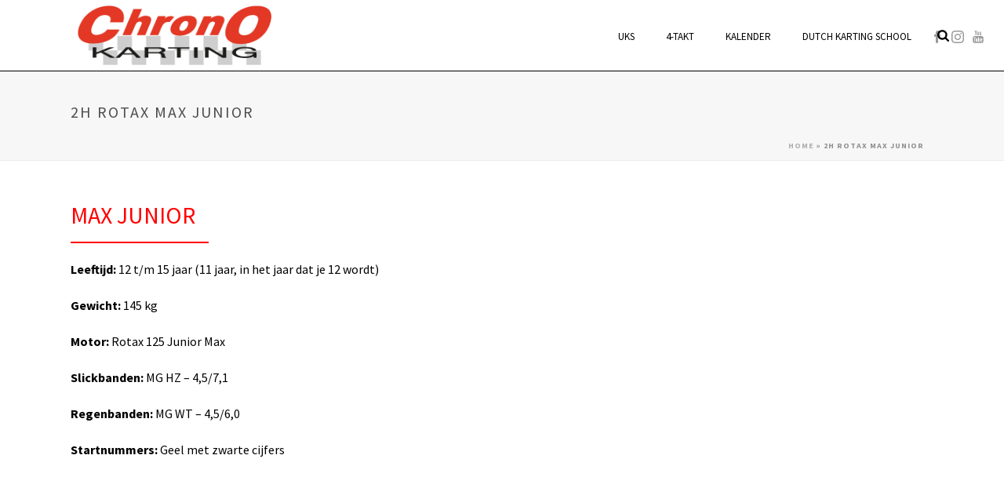

--- FILE ---
content_type: text/html; charset=UTF-8
request_url: https://www.chrono.nl/2h-rotax-max-junior/
body_size: 18649
content:
<!DOCTYPE html>
<html lang="nl-NL" >
<head>
		<meta charset="UTF-8" /><meta name="viewport" content="width=device-width, initial-scale=1.0, minimum-scale=1.0, maximum-scale=1.0, user-scalable=0" /><meta http-equiv="X-UA-Compatible" content="IE=edge,chrome=1" /><meta name="format-detection" content="telephone=no"><script type="text/javascript">var ajaxurl = "https://www.chrono.nl/wp-admin/admin-ajax.php";</script><meta name='robots' content='index, follow, max-image-preview:large, max-snippet:-1, max-video-preview:-1' />

		<style id="critical-path-css" type="text/css">
			body,html{width:100%;height:100%;margin:0;padding:0}.page-preloader{top:0;left:0;z-index:999;position:fixed;height:100%;width:100%;text-align:center}.preloader-preview-area{animation-delay:-.2s;top:50%;-ms-transform:translateY(100%);transform:translateY(100%);margin-top:10px;max-height:calc(50% - 20px);opacity:1;width:100%;text-align:center;position:absolute}.preloader-logo{max-width:90%;top:50%;-ms-transform:translateY(-100%);transform:translateY(-100%);margin:-10px auto 0 auto;max-height:calc(50% - 20px);opacity:1;position:relative}.ball-pulse>div{width:15px;height:15px;border-radius:100%;margin:2px;animation-fill-mode:both;display:inline-block;animation:ball-pulse .75s infinite cubic-bezier(.2,.68,.18,1.08)}.ball-pulse>div:nth-child(1){animation-delay:-.36s}.ball-pulse>div:nth-child(2){animation-delay:-.24s}.ball-pulse>div:nth-child(3){animation-delay:-.12s}@keyframes ball-pulse{0%{transform:scale(1);opacity:1}45%{transform:scale(.1);opacity:.7}80%{transform:scale(1);opacity:1}}.ball-clip-rotate-pulse{position:relative;-ms-transform:translateY(-15px) translateX(-10px);transform:translateY(-15px) translateX(-10px);display:inline-block}.ball-clip-rotate-pulse>div{animation-fill-mode:both;position:absolute;top:0;left:0;border-radius:100%}.ball-clip-rotate-pulse>div:first-child{height:36px;width:36px;top:7px;left:-7px;animation:ball-clip-rotate-pulse-scale 1s 0s cubic-bezier(.09,.57,.49,.9) infinite}.ball-clip-rotate-pulse>div:last-child{position:absolute;width:50px;height:50px;left:-16px;top:-2px;background:0 0;border:2px solid;animation:ball-clip-rotate-pulse-rotate 1s 0s cubic-bezier(.09,.57,.49,.9) infinite;animation-duration:1s}@keyframes ball-clip-rotate-pulse-rotate{0%{transform:rotate(0) scale(1)}50%{transform:rotate(180deg) scale(.6)}100%{transform:rotate(360deg) scale(1)}}@keyframes ball-clip-rotate-pulse-scale{30%{transform:scale(.3)}100%{transform:scale(1)}}@keyframes square-spin{25%{transform:perspective(100px) rotateX(180deg) rotateY(0)}50%{transform:perspective(100px) rotateX(180deg) rotateY(180deg)}75%{transform:perspective(100px) rotateX(0) rotateY(180deg)}100%{transform:perspective(100px) rotateX(0) rotateY(0)}}.square-spin{display:inline-block}.square-spin>div{animation-fill-mode:both;width:50px;height:50px;animation:square-spin 3s 0s cubic-bezier(.09,.57,.49,.9) infinite}.cube-transition{position:relative;-ms-transform:translate(-25px,-25px);transform:translate(-25px,-25px);display:inline-block}.cube-transition>div{animation-fill-mode:both;width:15px;height:15px;position:absolute;top:-5px;left:-5px;animation:cube-transition 1.6s 0s infinite ease-in-out}.cube-transition>div:last-child{animation-delay:-.8s}@keyframes cube-transition{25%{transform:translateX(50px) scale(.5) rotate(-90deg)}50%{transform:translate(50px,50px) rotate(-180deg)}75%{transform:translateY(50px) scale(.5) rotate(-270deg)}100%{transform:rotate(-360deg)}}.ball-scale>div{border-radius:100%;margin:2px;animation-fill-mode:both;display:inline-block;height:60px;width:60px;animation:ball-scale 1s 0s ease-in-out infinite}@keyframes ball-scale{0%{transform:scale(0)}100%{transform:scale(1);opacity:0}}.line-scale>div{animation-fill-mode:both;display:inline-block;width:5px;height:50px;border-radius:2px;margin:2px}.line-scale>div:nth-child(1){animation:line-scale 1s -.5s infinite cubic-bezier(.2,.68,.18,1.08)}.line-scale>div:nth-child(2){animation:line-scale 1s -.4s infinite cubic-bezier(.2,.68,.18,1.08)}.line-scale>div:nth-child(3){animation:line-scale 1s -.3s infinite cubic-bezier(.2,.68,.18,1.08)}.line-scale>div:nth-child(4){animation:line-scale 1s -.2s infinite cubic-bezier(.2,.68,.18,1.08)}.line-scale>div:nth-child(5){animation:line-scale 1s -.1s infinite cubic-bezier(.2,.68,.18,1.08)}@keyframes line-scale{0%{transform:scaley(1)}50%{transform:scaley(.4)}100%{transform:scaley(1)}}.ball-scale-multiple{position:relative;-ms-transform:translateY(30px);transform:translateY(30px);display:inline-block}.ball-scale-multiple>div{border-radius:100%;animation-fill-mode:both;margin:2px;position:absolute;left:-30px;top:0;opacity:0;margin:0;width:50px;height:50px;animation:ball-scale-multiple 1s 0s linear infinite}.ball-scale-multiple>div:nth-child(2){animation-delay:-.2s}.ball-scale-multiple>div:nth-child(3){animation-delay:-.2s}@keyframes ball-scale-multiple{0%{transform:scale(0);opacity:0}5%{opacity:1}100%{transform:scale(1);opacity:0}}.ball-pulse-sync{display:inline-block}.ball-pulse-sync>div{width:15px;height:15px;border-radius:100%;margin:2px;animation-fill-mode:both;display:inline-block}.ball-pulse-sync>div:nth-child(1){animation:ball-pulse-sync .6s -.21s infinite ease-in-out}.ball-pulse-sync>div:nth-child(2){animation:ball-pulse-sync .6s -.14s infinite ease-in-out}.ball-pulse-sync>div:nth-child(3){animation:ball-pulse-sync .6s -70ms infinite ease-in-out}@keyframes ball-pulse-sync{33%{transform:translateY(10px)}66%{transform:translateY(-10px)}100%{transform:translateY(0)}}.transparent-circle{display:inline-block;border-top:.5em solid rgba(255,255,255,.2);border-right:.5em solid rgba(255,255,255,.2);border-bottom:.5em solid rgba(255,255,255,.2);border-left:.5em solid #fff;transform:translateZ(0);animation:transparent-circle 1.1s infinite linear;width:50px;height:50px;border-radius:50%}.transparent-circle:after{border-radius:50%;width:10em;height:10em}@keyframes transparent-circle{0%{transform:rotate(0)}100%{transform:rotate(360deg)}}.ball-spin-fade-loader{position:relative;top:-10px;left:-10px;display:inline-block}.ball-spin-fade-loader>div{width:15px;height:15px;border-radius:100%;margin:2px;animation-fill-mode:both;position:absolute;animation:ball-spin-fade-loader 1s infinite linear}.ball-spin-fade-loader>div:nth-child(1){top:25px;left:0;animation-delay:-.84s;-webkit-animation-delay:-.84s}.ball-spin-fade-loader>div:nth-child(2){top:17.05px;left:17.05px;animation-delay:-.72s;-webkit-animation-delay:-.72s}.ball-spin-fade-loader>div:nth-child(3){top:0;left:25px;animation-delay:-.6s;-webkit-animation-delay:-.6s}.ball-spin-fade-loader>div:nth-child(4){top:-17.05px;left:17.05px;animation-delay:-.48s;-webkit-animation-delay:-.48s}.ball-spin-fade-loader>div:nth-child(5){top:-25px;left:0;animation-delay:-.36s;-webkit-animation-delay:-.36s}.ball-spin-fade-loader>div:nth-child(6){top:-17.05px;left:-17.05px;animation-delay:-.24s;-webkit-animation-delay:-.24s}.ball-spin-fade-loader>div:nth-child(7){top:0;left:-25px;animation-delay:-.12s;-webkit-animation-delay:-.12s}.ball-spin-fade-loader>div:nth-child(8){top:17.05px;left:-17.05px;animation-delay:0s;-webkit-animation-delay:0s}@keyframes ball-spin-fade-loader{50%{opacity:.3;transform:scale(.4)}100%{opacity:1;transform:scale(1)}}		</style>

		
	<!-- This site is optimized with the Yoast SEO plugin v25.8 - https://yoast.com/wordpress/plugins/seo/ -->
	<title>2h Rotax Max Junior - Chrono Karting</title>
	<link rel="canonical" href="https://www.chrono.nl/2h-rotax-max-junior/" />
	<meta property="og:locale" content="nl_NL" />
	<meta property="og:type" content="article" />
	<meta property="og:title" content="2h Rotax Max Junior - Chrono Karting" />
	<meta property="og:url" content="https://www.chrono.nl/2h-rotax-max-junior/" />
	<meta property="og:site_name" content="Chrono Karting" />
	<meta property="article:publisher" content="https://www.facebook.com/chrono.nl" />
	<meta property="article:modified_time" content="2018-01-11T14:18:38+00:00" />
	<meta name="twitter:card" content="summary_large_image" />
	<script type="application/ld+json" class="yoast-schema-graph">{"@context":"https://schema.org","@graph":[{"@type":"WebPage","@id":"https://www.chrono.nl/2h-rotax-max-junior/","url":"https://www.chrono.nl/2h-rotax-max-junior/","name":"2h Rotax Max Junior - Chrono Karting","isPartOf":{"@id":"https://www.chrono.nl/#website"},"datePublished":"2018-01-11T10:27:10+00:00","dateModified":"2018-01-11T14:18:38+00:00","breadcrumb":{"@id":"https://www.chrono.nl/2h-rotax-max-junior/#breadcrumb"},"inLanguage":"nl-NL","potentialAction":[{"@type":"ReadAction","target":["https://www.chrono.nl/2h-rotax-max-junior/"]}]},{"@type":"BreadcrumbList","@id":"https://www.chrono.nl/2h-rotax-max-junior/#breadcrumb","itemListElement":[{"@type":"ListItem","position":1,"name":"Home","item":"https://www.chrono.nl/"},{"@type":"ListItem","position":2,"name":"2h Rotax Max Junior"}]},{"@type":"WebSite","@id":"https://www.chrono.nl/#website","url":"https://www.chrono.nl/","name":"Chrono Karting","description":"Lets Race!","publisher":{"@id":"https://www.chrono.nl/#organization"},"potentialAction":[{"@type":"SearchAction","target":{"@type":"EntryPoint","urlTemplate":"https://www.chrono.nl/?s={search_term_string}"},"query-input":{"@type":"PropertyValueSpecification","valueRequired":true,"valueName":"search_term_string"}}],"inLanguage":"nl-NL"},{"@type":"Organization","@id":"https://www.chrono.nl/#organization","name":"Chrono Karting","url":"https://www.chrono.nl/","logo":{"@type":"ImageObject","inLanguage":"nl-NL","@id":"https://www.chrono.nl/#/schema/logo/image/","url":"https://www.chrono.nl/wp-content/uploads/2016/10/logo-chrono.png","contentUrl":"https://www.chrono.nl/wp-content/uploads/2016/10/logo-chrono.png","width":302,"height":104,"caption":"Chrono Karting"},"image":{"@id":"https://www.chrono.nl/#/schema/logo/image/"},"sameAs":["https://www.facebook.com/chrono.nl"]}]}</script>
	<!-- / Yoast SEO plugin. -->


<link rel="alternate" type="application/rss+xml" title="Chrono Karting &raquo; feed" href="https://www.chrono.nl/feed/" />
<link rel="alternate" type="text/calendar" title="Chrono Karting &raquo; iCal Feed" href="https://www.chrono.nl/events/?ical=1" />

<link rel="shortcut icon" href="https://www.chrono.nl/wp-content/uploads/2016/03/chrono-karting-57.png"  />
<link rel="apple-touch-icon-precomposed" href="https://www.chrono.nl/wp-content/uploads/2016/03/chrono-karting-57.png">
<link rel="apple-touch-icon-precomposed" sizes="114x114" href="https://www.chrono.nl/wp-content/uploads/2016/03/chrono-karting-114.png">
<link rel="apple-touch-icon-precomposed" sizes="72x72" href="https://www.chrono.nl/wp-content/uploads/2016/03/chrono-karting-72.png">
<link rel="apple-touch-icon-precomposed" sizes="144x144" href="https://www.chrono.nl/wp-content/uploads/2016/03/chrono-karting-144.png">
<script type="text/javascript">window.abb = {};php = {};window.PHP = {};PHP.ajax = "https://www.chrono.nl/wp-admin/admin-ajax.php";PHP.wp_p_id = "11821";var mk_header_parallax, mk_banner_parallax, mk_page_parallax, mk_footer_parallax, mk_body_parallax;var mk_images_dir = "https://www.chrono.nl/wp-content/themes/jupiter/assets/images",mk_theme_js_path = "https://www.chrono.nl/wp-content/themes/jupiter/assets/js",mk_theme_dir = "https://www.chrono.nl/wp-content/themes/jupiter",mk_captcha_placeholder = "Enter Captcha",mk_captcha_invalid_txt = "Invalid. Try again.",mk_captcha_correct_txt = "Captcha correct.",mk_responsive_nav_width = 940,mk_vertical_header_back = "Back",mk_vertical_header_anim = "1",mk_check_rtl = true,mk_grid_width = 1140,mk_ajax_search_option = "fullscreen_search",mk_preloader_bg_color = "#ffffff",mk_accent_color = "#ea0000",mk_go_to_top =  "false",mk_smooth_scroll =  "true",mk_show_background_video =  "true",mk_preloader_bar_color = "#ea0000",mk_preloader_logo = "";var mk_header_parallax = false,mk_banner_parallax = false,mk_footer_parallax = false,mk_body_parallax = false,mk_no_more_posts = "No More Posts",mk_typekit_id   = "",mk_google_fonts = ["Source Sans Pro:100italic,200italic,300italic,400italic,500italic,600italic,700italic,800italic,900italic,100,200,300,400,500,600,700,800,900"],mk_global_lazyload = true;</script><link rel="alternate" title="oEmbed (JSON)" type="application/json+oembed" href="https://www.chrono.nl/wp-json/oembed/1.0/embed?url=https%3A%2F%2Fwww.chrono.nl%2F2h-rotax-max-junior%2F" />
<link rel="alternate" title="oEmbed (XML)" type="text/xml+oembed" href="https://www.chrono.nl/wp-json/oembed/1.0/embed?url=https%3A%2F%2Fwww.chrono.nl%2F2h-rotax-max-junior%2F&#038;format=xml" />
<style id='wp-img-auto-sizes-contain-inline-css' type='text/css'>
img:is([sizes=auto i],[sizes^="auto," i]){contain-intrinsic-size:3000px 1500px}
/*# sourceURL=wp-img-auto-sizes-contain-inline-css */
</style>
<link rel='stylesheet' id='formidable-css' href='https://www.chrono.nl/wp-content/plugins/formidable/css/formidableforms.css?ver=8281849' type='text/css' media='all' />
<link rel='stylesheet' id='wpmf-bakery-style-css' href='https://www.chrono.nl/wp-content/plugins/wp-media-folder/assets/css/vc_style.css?ver=6.1.4' type='text/css' media='all' />
<link rel='stylesheet' id='wpmf-bakery-display-gallery-style-css' href='https://www.chrono.nl/wp-content/plugins/wp-media-folder/assets/css/display-gallery/style-display-gallery.css?ver=6.1.4' type='text/css' media='all' />
<link rel='stylesheet' id='wp-block-library-css' href='https://www.chrono.nl/wp-includes/css/dist/block-library/style.min.css?ver=b6260d68c4b0cfea2f2b62dfebee80e3' type='text/css' media='all' />
<style id='global-styles-inline-css' type='text/css'>
:root{--wp--preset--aspect-ratio--square: 1;--wp--preset--aspect-ratio--4-3: 4/3;--wp--preset--aspect-ratio--3-4: 3/4;--wp--preset--aspect-ratio--3-2: 3/2;--wp--preset--aspect-ratio--2-3: 2/3;--wp--preset--aspect-ratio--16-9: 16/9;--wp--preset--aspect-ratio--9-16: 9/16;--wp--preset--color--black: #000000;--wp--preset--color--cyan-bluish-gray: #abb8c3;--wp--preset--color--white: #ffffff;--wp--preset--color--pale-pink: #f78da7;--wp--preset--color--vivid-red: #cf2e2e;--wp--preset--color--luminous-vivid-orange: #ff6900;--wp--preset--color--luminous-vivid-amber: #fcb900;--wp--preset--color--light-green-cyan: #7bdcb5;--wp--preset--color--vivid-green-cyan: #00d084;--wp--preset--color--pale-cyan-blue: #8ed1fc;--wp--preset--color--vivid-cyan-blue: #0693e3;--wp--preset--color--vivid-purple: #9b51e0;--wp--preset--gradient--vivid-cyan-blue-to-vivid-purple: linear-gradient(135deg,rgb(6,147,227) 0%,rgb(155,81,224) 100%);--wp--preset--gradient--light-green-cyan-to-vivid-green-cyan: linear-gradient(135deg,rgb(122,220,180) 0%,rgb(0,208,130) 100%);--wp--preset--gradient--luminous-vivid-amber-to-luminous-vivid-orange: linear-gradient(135deg,rgb(252,185,0) 0%,rgb(255,105,0) 100%);--wp--preset--gradient--luminous-vivid-orange-to-vivid-red: linear-gradient(135deg,rgb(255,105,0) 0%,rgb(207,46,46) 100%);--wp--preset--gradient--very-light-gray-to-cyan-bluish-gray: linear-gradient(135deg,rgb(238,238,238) 0%,rgb(169,184,195) 100%);--wp--preset--gradient--cool-to-warm-spectrum: linear-gradient(135deg,rgb(74,234,220) 0%,rgb(151,120,209) 20%,rgb(207,42,186) 40%,rgb(238,44,130) 60%,rgb(251,105,98) 80%,rgb(254,248,76) 100%);--wp--preset--gradient--blush-light-purple: linear-gradient(135deg,rgb(255,206,236) 0%,rgb(152,150,240) 100%);--wp--preset--gradient--blush-bordeaux: linear-gradient(135deg,rgb(254,205,165) 0%,rgb(254,45,45) 50%,rgb(107,0,62) 100%);--wp--preset--gradient--luminous-dusk: linear-gradient(135deg,rgb(255,203,112) 0%,rgb(199,81,192) 50%,rgb(65,88,208) 100%);--wp--preset--gradient--pale-ocean: linear-gradient(135deg,rgb(255,245,203) 0%,rgb(182,227,212) 50%,rgb(51,167,181) 100%);--wp--preset--gradient--electric-grass: linear-gradient(135deg,rgb(202,248,128) 0%,rgb(113,206,126) 100%);--wp--preset--gradient--midnight: linear-gradient(135deg,rgb(2,3,129) 0%,rgb(40,116,252) 100%);--wp--preset--font-size--small: 13px;--wp--preset--font-size--medium: 20px;--wp--preset--font-size--large: 36px;--wp--preset--font-size--x-large: 42px;--wp--preset--spacing--20: 0.44rem;--wp--preset--spacing--30: 0.67rem;--wp--preset--spacing--40: 1rem;--wp--preset--spacing--50: 1.5rem;--wp--preset--spacing--60: 2.25rem;--wp--preset--spacing--70: 3.38rem;--wp--preset--spacing--80: 5.06rem;--wp--preset--shadow--natural: 6px 6px 9px rgba(0, 0, 0, 0.2);--wp--preset--shadow--deep: 12px 12px 50px rgba(0, 0, 0, 0.4);--wp--preset--shadow--sharp: 6px 6px 0px rgba(0, 0, 0, 0.2);--wp--preset--shadow--outlined: 6px 6px 0px -3px rgb(255, 255, 255), 6px 6px rgb(0, 0, 0);--wp--preset--shadow--crisp: 6px 6px 0px rgb(0, 0, 0);}:where(.is-layout-flex){gap: 0.5em;}:where(.is-layout-grid){gap: 0.5em;}body .is-layout-flex{display: flex;}.is-layout-flex{flex-wrap: wrap;align-items: center;}.is-layout-flex > :is(*, div){margin: 0;}body .is-layout-grid{display: grid;}.is-layout-grid > :is(*, div){margin: 0;}:where(.wp-block-columns.is-layout-flex){gap: 2em;}:where(.wp-block-columns.is-layout-grid){gap: 2em;}:where(.wp-block-post-template.is-layout-flex){gap: 1.25em;}:where(.wp-block-post-template.is-layout-grid){gap: 1.25em;}.has-black-color{color: var(--wp--preset--color--black) !important;}.has-cyan-bluish-gray-color{color: var(--wp--preset--color--cyan-bluish-gray) !important;}.has-white-color{color: var(--wp--preset--color--white) !important;}.has-pale-pink-color{color: var(--wp--preset--color--pale-pink) !important;}.has-vivid-red-color{color: var(--wp--preset--color--vivid-red) !important;}.has-luminous-vivid-orange-color{color: var(--wp--preset--color--luminous-vivid-orange) !important;}.has-luminous-vivid-amber-color{color: var(--wp--preset--color--luminous-vivid-amber) !important;}.has-light-green-cyan-color{color: var(--wp--preset--color--light-green-cyan) !important;}.has-vivid-green-cyan-color{color: var(--wp--preset--color--vivid-green-cyan) !important;}.has-pale-cyan-blue-color{color: var(--wp--preset--color--pale-cyan-blue) !important;}.has-vivid-cyan-blue-color{color: var(--wp--preset--color--vivid-cyan-blue) !important;}.has-vivid-purple-color{color: var(--wp--preset--color--vivid-purple) !important;}.has-black-background-color{background-color: var(--wp--preset--color--black) !important;}.has-cyan-bluish-gray-background-color{background-color: var(--wp--preset--color--cyan-bluish-gray) !important;}.has-white-background-color{background-color: var(--wp--preset--color--white) !important;}.has-pale-pink-background-color{background-color: var(--wp--preset--color--pale-pink) !important;}.has-vivid-red-background-color{background-color: var(--wp--preset--color--vivid-red) !important;}.has-luminous-vivid-orange-background-color{background-color: var(--wp--preset--color--luminous-vivid-orange) !important;}.has-luminous-vivid-amber-background-color{background-color: var(--wp--preset--color--luminous-vivid-amber) !important;}.has-light-green-cyan-background-color{background-color: var(--wp--preset--color--light-green-cyan) !important;}.has-vivid-green-cyan-background-color{background-color: var(--wp--preset--color--vivid-green-cyan) !important;}.has-pale-cyan-blue-background-color{background-color: var(--wp--preset--color--pale-cyan-blue) !important;}.has-vivid-cyan-blue-background-color{background-color: var(--wp--preset--color--vivid-cyan-blue) !important;}.has-vivid-purple-background-color{background-color: var(--wp--preset--color--vivid-purple) !important;}.has-black-border-color{border-color: var(--wp--preset--color--black) !important;}.has-cyan-bluish-gray-border-color{border-color: var(--wp--preset--color--cyan-bluish-gray) !important;}.has-white-border-color{border-color: var(--wp--preset--color--white) !important;}.has-pale-pink-border-color{border-color: var(--wp--preset--color--pale-pink) !important;}.has-vivid-red-border-color{border-color: var(--wp--preset--color--vivid-red) !important;}.has-luminous-vivid-orange-border-color{border-color: var(--wp--preset--color--luminous-vivid-orange) !important;}.has-luminous-vivid-amber-border-color{border-color: var(--wp--preset--color--luminous-vivid-amber) !important;}.has-light-green-cyan-border-color{border-color: var(--wp--preset--color--light-green-cyan) !important;}.has-vivid-green-cyan-border-color{border-color: var(--wp--preset--color--vivid-green-cyan) !important;}.has-pale-cyan-blue-border-color{border-color: var(--wp--preset--color--pale-cyan-blue) !important;}.has-vivid-cyan-blue-border-color{border-color: var(--wp--preset--color--vivid-cyan-blue) !important;}.has-vivid-purple-border-color{border-color: var(--wp--preset--color--vivid-purple) !important;}.has-vivid-cyan-blue-to-vivid-purple-gradient-background{background: var(--wp--preset--gradient--vivid-cyan-blue-to-vivid-purple) !important;}.has-light-green-cyan-to-vivid-green-cyan-gradient-background{background: var(--wp--preset--gradient--light-green-cyan-to-vivid-green-cyan) !important;}.has-luminous-vivid-amber-to-luminous-vivid-orange-gradient-background{background: var(--wp--preset--gradient--luminous-vivid-amber-to-luminous-vivid-orange) !important;}.has-luminous-vivid-orange-to-vivid-red-gradient-background{background: var(--wp--preset--gradient--luminous-vivid-orange-to-vivid-red) !important;}.has-very-light-gray-to-cyan-bluish-gray-gradient-background{background: var(--wp--preset--gradient--very-light-gray-to-cyan-bluish-gray) !important;}.has-cool-to-warm-spectrum-gradient-background{background: var(--wp--preset--gradient--cool-to-warm-spectrum) !important;}.has-blush-light-purple-gradient-background{background: var(--wp--preset--gradient--blush-light-purple) !important;}.has-blush-bordeaux-gradient-background{background: var(--wp--preset--gradient--blush-bordeaux) !important;}.has-luminous-dusk-gradient-background{background: var(--wp--preset--gradient--luminous-dusk) !important;}.has-pale-ocean-gradient-background{background: var(--wp--preset--gradient--pale-ocean) !important;}.has-electric-grass-gradient-background{background: var(--wp--preset--gradient--electric-grass) !important;}.has-midnight-gradient-background{background: var(--wp--preset--gradient--midnight) !important;}.has-small-font-size{font-size: var(--wp--preset--font-size--small) !important;}.has-medium-font-size{font-size: var(--wp--preset--font-size--medium) !important;}.has-large-font-size{font-size: var(--wp--preset--font-size--large) !important;}.has-x-large-font-size{font-size: var(--wp--preset--font-size--x-large) !important;}
/*# sourceURL=global-styles-inline-css */
</style>

<style id='classic-theme-styles-inline-css' type='text/css'>
/*! This file is auto-generated */
.wp-block-button__link{color:#fff;background-color:#32373c;border-radius:9999px;box-shadow:none;text-decoration:none;padding:calc(.667em + 2px) calc(1.333em + 2px);font-size:1.125em}.wp-block-file__button{background:#32373c;color:#fff;text-decoration:none}
/*# sourceURL=/wp-includes/css/classic-themes.min.css */
</style>
<link rel='stylesheet' id='theme-styles-css' href='https://www.chrono.nl/wp-content/themes/jupiter/assets/stylesheet/min/full-styles.6.12.2.css?ver=1756406879' type='text/css' media='all' />
<style id='theme-styles-inline-css' type='text/css'>

			#wpadminbar {
				-webkit-backface-visibility: hidden;
				backface-visibility: hidden;
				-webkit-perspective: 1000;
				-ms-perspective: 1000;
				perspective: 1000;
				-webkit-transform: translateZ(0px);
				-ms-transform: translateZ(0px);
				transform: translateZ(0px);
			}
			@media screen and (max-width: 600px) {
				#wpadminbar {
					position: fixed !important;
				}
			}
		
body { transform:unset;background-color:#ffffff;background-size:cover;-webkit-background-size:cover;-moz-background-size:cover; } .hb-custom-header #mk-page-introduce, .mk-header { transform:unset;background-color:#f7f7f7;background-size:cover;-webkit-background-size:cover;-moz-background-size:cover; } .hb-custom-header > div, .mk-header-bg { transform:unset;background-color:#ffffff; } .mk-classic-nav-bg { transform:unset;background-color:#ffffff; } .master-holder-bg { transform:unset;background-color:#ffffff; } #mk-footer { transform:unset;background-color:#3d4045; } #mk-boxed-layout { -webkit-box-shadow:0 0 0px rgba(0, 0, 0, 0); -moz-box-shadow:0 0 0px rgba(0, 0, 0, 0); box-shadow:0 0 0px rgba(0, 0, 0, 0); } .mk-news-tab .mk-tabs-tabs .is-active a, .mk-fancy-title.pattern-style span, .mk-fancy-title.pattern-style.color-gradient span:after, .page-bg-color { background-color:#ffffff; } .page-title { font-size:20px; color:#4d4d4d; text-transform:uppercase; font-weight:inherit; letter-spacing:2px; } .page-subtitle { font-size:14px; line-height:100%; color:#a3a3a3; font-size:14px; text-transform:none; } .mk-header { border-bottom:1px solid #ededed; } .mk-header.sticky-style-fixed.a-sticky .mk-header-holder{ border-bottom:1px solid #dd0000; } .header-style-1 .mk-header-padding-wrapper, .header-style-2 .mk-header-padding-wrapper, .header-style-3 .mk-header-padding-wrapper { padding-top:91px; } .mk-process-steps[max-width~="950px"] ul::before { display:none !important; } .mk-process-steps[max-width~="950px"] li { margin-bottom:30px !important; width:100% !important; text-align:center; } .mk-event-countdown-ul[max-width~="750px"] li { width:90%; display:block; margin:0 auto 15px; } body { font-family:Source Sans Pro } @font-face { font-family:'star'; src:url('https://www.chrono.nl/wp-content/themes/jupiter/assets/stylesheet/fonts/star/font.eot'); src:url('https://www.chrono.nl/wp-content/themes/jupiter/assets/stylesheet/fonts/star/font.eot?#iefix') format('embedded-opentype'), url('https://www.chrono.nl/wp-content/themes/jupiter/assets/stylesheet/fonts/star/font.woff') format('woff'), url('https://www.chrono.nl/wp-content/themes/jupiter/assets/stylesheet/fonts/star/font.ttf') format('truetype'), url('https://www.chrono.nl/wp-content/themes/jupiter/assets/stylesheet/fonts/star/font.svg#star') format('svg'); font-weight:normal; font-style:normal; } @font-face { font-family:'WooCommerce'; src:url('https://www.chrono.nl/wp-content/themes/jupiter/assets/stylesheet/fonts/woocommerce/font.eot'); src:url('https://www.chrono.nl/wp-content/themes/jupiter/assets/stylesheet/fonts/woocommerce/font.eot?#iefix') format('embedded-opentype'), url('https://www.chrono.nl/wp-content/themes/jupiter/assets/stylesheet/fonts/woocommerce/font.woff') format('woff'), url('https://www.chrono.nl/wp-content/themes/jupiter/assets/stylesheet/fonts/woocommerce/font.ttf') format('truetype'), url('https://www.chrono.nl/wp-content/themes/jupiter/assets/stylesheet/fonts/woocommerce/font.svg#WooCommerce') format('svg'); font-weight:normal; font-style:normal; } a.powered { color:#fff; } .mk-header-padding-wrapper{ background:#000000; } #mk-breadcrumbs .mk-breadcrumbs-inner.dark-skin{color:#ff0000} #mk-breadcrumbs .mk-breadcrumbs-inner.dark-skin a:hover{color:#777777} #mk-breadcrumbs .mk-breadcrumbs-inner.dark-skin .separator, #mk-breadcrumbs .mk-breadcrumbs-inner.dark-skin a { color:#ff0000;} h2 .tribe-event-date-start { font-size:18px !important; color:#000000 !important; } h2 .tribe-event-date-end { font-size:18px !important; color:#000000 !important; } .tribe-events-event-categories a { display:block !important; } .tribe-events-event-categories { color:#ffffff !important; line-height:90%; } .tribe-events-event-image img { width:1124px; } #tribe-events-content { margin-bottom:0px !important; } .tribe-event-description { display:none; } pre { background:none !important; border:none !important; padding-top:0px; } th { background-color:#c4c4c4 !important; } //.tribe-events-sub-nav { display:none !important; } .single-tribe_events .tribe-events-sub-nav { } .mk-post-nav { display:none; } #tribe-events-header { margin-top:40px !important; } .tribe-events-cost { font-weight:600 !important; } .tribe-events-schedule { margin-top:0px !important; } .tribe-events-schedule h2 { margin-bottom:0px !important; } .textwidget img { height:330px !important; } .page-id-10254 a{ color:red; } .page-id-10254 a:hover{ color:red; } .page-id-10348 a{ color:red; } .page-id-10348 a:hover{ color:red; } .page-id-10254 .content-box-heading{ background-color:black !important; color:white; font-size:20px !important; } .page-id-10348 .content-box-heading{ background-color:black !important; color:white; font-size:20px !important; }
/*# sourceURL=theme-styles-inline-css */
</style>
<link rel='stylesheet' id='mkhb-render-css' href='https://www.chrono.nl/wp-content/themes/jupiter/header-builder/includes/assets/css/mkhb-render.css?ver=6.12.2' type='text/css' media='all' />
<link rel='stylesheet' id='mkhb-row-css' href='https://www.chrono.nl/wp-content/themes/jupiter/header-builder/includes/assets/css/mkhb-row.css?ver=6.12.2' type='text/css' media='all' />
<link rel='stylesheet' id='mkhb-column-css' href='https://www.chrono.nl/wp-content/themes/jupiter/header-builder/includes/assets/css/mkhb-column.css?ver=6.12.2' type='text/css' media='all' />
<link rel='stylesheet' id='js_composer_front-css' href='https://www.chrono.nl/wp-content/plugins/js_composer_theme/assets/css/js_composer.min.css?ver=8.6.1' type='text/css' media='all' />
<link rel='stylesheet' id='theme-options-css' href='https://www.chrono.nl/wp-content/uploads/mk_assets/theme-options-production-1768938827.css?ver=1768938827' type='text/css' media='all' />
<link rel='stylesheet' id='jupiter-donut-shortcodes-css' href='https://www.chrono.nl/wp-content/plugins/jupiter-donut/assets/css/shortcodes-styles.min.css?ver=1.6.4' type='text/css' media='all' />
<link rel='stylesheet' id='mk-style-css' href='https://www.chrono.nl/wp-content/themes/Jupiter-child/style.css?ver=b6260d68c4b0cfea2f2b62dfebee80e3' type='text/css' media='all' />
<script type="text/javascript" data-noptimize='' data-no-minify='' src="https://www.chrono.nl/wp-content/themes/jupiter/assets/js/plugins/wp-enqueue/webfontloader.js?ver=b6260d68c4b0cfea2f2b62dfebee80e3" id="mk-webfontloader-js"></script>
<script type="text/javascript" id="mk-webfontloader-js-after">
/* <![CDATA[ */

WebFontConfig = {
	timeout: 2000
}

if ( mk_typekit_id.length > 0 ) {
	WebFontConfig.typekit = {
		id: mk_typekit_id
	}
}

if ( mk_google_fonts.length > 0 ) {
	WebFontConfig.google = {
		families:  mk_google_fonts
	}
}

if ( (mk_google_fonts.length > 0 || mk_typekit_id.length > 0) && navigator.userAgent.indexOf("Speed Insights") == -1) {
	WebFont.load( WebFontConfig );
}
		
//# sourceURL=mk-webfontloader-js-after
/* ]]> */
</script>
<script type="text/javascript" src="https://www.chrono.nl/wp-includes/js/jquery/jquery.min.js?ver=3.7.1" id="jquery-core-js"></script>
<script type="text/javascript" src="https://www.chrono.nl/wp-includes/js/jquery/jquery-migrate.min.js?ver=3.4.1" id="jquery-migrate-js"></script>
<script type="text/javascript" src="//www.chrono.nl/wp-content/plugins/revslider/sr6/assets/js/rbtools.min.js?ver=6.7.29" async id="tp-tools-js"></script>
<script type="text/javascript" src="//www.chrono.nl/wp-content/plugins/revslider/sr6/assets/js/rs6.min.js?ver=6.7.35" async id="revmin-js"></script>
<script></script><link rel="https://api.w.org/" href="https://www.chrono.nl/wp-json/" /><link rel="alternate" title="JSON" type="application/json" href="https://www.chrono.nl/wp-json/wp/v2/pages/11821" /><link rel="EditURI" type="application/rsd+xml" title="RSD" href="https://www.chrono.nl/xmlrpc.php?rsd" />

<link rel='shortlink' href='https://www.chrono.nl/?p=11821' />
<meta name="tec-api-version" content="v1"><meta name="tec-api-origin" content="https://www.chrono.nl"><link rel="alternate" href="https://www.chrono.nl/wp-json/tribe/events/v1/" /><meta itemprop="author" content="bestpoint" /><meta itemprop="datePublished" content="11 januari 2018" /><meta itemprop="dateModified" content="11 januari 2018" /><meta itemprop="publisher" content="Chrono Karting" /><script> var isTest = false; </script><meta name="generator" content="Powered by WPBakery Page Builder - drag and drop page builder for WordPress."/>
<meta name="generator" content="Powered by Slider Revolution 6.7.35 - responsive, Mobile-Friendly Slider Plugin for WordPress with comfortable drag and drop interface." />
<script>function setREVStartSize(e){
			//window.requestAnimationFrame(function() {
				window.RSIW = window.RSIW===undefined ? window.innerWidth : window.RSIW;
				window.RSIH = window.RSIH===undefined ? window.innerHeight : window.RSIH;
				try {
					var pw = document.getElementById(e.c).parentNode.offsetWidth,
						newh;
					pw = pw===0 || isNaN(pw) || (e.l=="fullwidth" || e.layout=="fullwidth") ? window.RSIW : pw;
					e.tabw = e.tabw===undefined ? 0 : parseInt(e.tabw);
					e.thumbw = e.thumbw===undefined ? 0 : parseInt(e.thumbw);
					e.tabh = e.tabh===undefined ? 0 : parseInt(e.tabh);
					e.thumbh = e.thumbh===undefined ? 0 : parseInt(e.thumbh);
					e.tabhide = e.tabhide===undefined ? 0 : parseInt(e.tabhide);
					e.thumbhide = e.thumbhide===undefined ? 0 : parseInt(e.thumbhide);
					e.mh = e.mh===undefined || e.mh=="" || e.mh==="auto" ? 0 : parseInt(e.mh,0);
					if(e.layout==="fullscreen" || e.l==="fullscreen")
						newh = Math.max(e.mh,window.RSIH);
					else{
						e.gw = Array.isArray(e.gw) ? e.gw : [e.gw];
						for (var i in e.rl) if (e.gw[i]===undefined || e.gw[i]===0) e.gw[i] = e.gw[i-1];
						e.gh = e.el===undefined || e.el==="" || (Array.isArray(e.el) && e.el.length==0)? e.gh : e.el;
						e.gh = Array.isArray(e.gh) ? e.gh : [e.gh];
						for (var i in e.rl) if (e.gh[i]===undefined || e.gh[i]===0) e.gh[i] = e.gh[i-1];
											
						var nl = new Array(e.rl.length),
							ix = 0,
							sl;
						e.tabw = e.tabhide>=pw ? 0 : e.tabw;
						e.thumbw = e.thumbhide>=pw ? 0 : e.thumbw;
						e.tabh = e.tabhide>=pw ? 0 : e.tabh;
						e.thumbh = e.thumbhide>=pw ? 0 : e.thumbh;
						for (var i in e.rl) nl[i] = e.rl[i]<window.RSIW ? 0 : e.rl[i];
						sl = nl[0];
						for (var i in nl) if (sl>nl[i] && nl[i]>0) { sl = nl[i]; ix=i;}
						var m = pw>(e.gw[ix]+e.tabw+e.thumbw) ? 1 : (pw-(e.tabw+e.thumbw)) / (e.gw[ix]);
						newh =  (e.gh[ix] * m) + (e.tabh + e.thumbh);
					}
					var el = document.getElementById(e.c);
					if (el!==null && el) el.style.height = newh+"px";
					el = document.getElementById(e.c+"_wrapper");
					if (el!==null && el) {
						el.style.height = newh+"px";
						el.style.display = "block";
					}
				} catch(e){
					console.log("Failure at Presize of Slider:" + e)
				}
			//});
		  };</script>
<meta name="generator" content="Jupiter Child Theme 5.0.10" /><noscript><style> .wpb_animate_when_almost_visible { opacity: 1; }</style></noscript>	<link rel='stylesheet' id='rs-plugin-settings-css' href='//www.chrono.nl/wp-content/plugins/revslider/sr6/assets/css/rs6.css?ver=6.7.35' type='text/css' media='all' />
<style id='rs-plugin-settings-inline-css' type='text/css'>
.tp-caption a{color:#ff7302;text-shadow:none;-webkit-transition:all 0.2s ease-out;-moz-transition:all 0.2s ease-out;-o-transition:all 0.2s ease-out;-ms-transition:all 0.2s ease-out}.tp-caption a:hover{color:#ffa902}
/*# sourceURL=rs-plugin-settings-inline-css */
</style>
</head>

<body class="wp-singular page-template-default page page-id-11821 wp-theme-jupiter wp-child-theme-Jupiter-child tribe-no-js page-template-jupiter-child-theme wpb-js-composer js-comp-ver-8.6.1 vc_responsive" itemscope="itemscope" itemtype="https://schema.org/WebPage"  data-adminbar="">
	
	<!-- Target for scroll anchors to achieve native browser bahaviour + possible enhancements like smooth scrolling -->
	<div id="top-of-page"></div>

		<div id="mk-boxed-layout">

			<div id="mk-theme-container" >

				 
    <header data-height='90'
                data-sticky-height='55'
                data-responsive-height='90'
                data-transparent-skin=''
                data-header-style='1'
                data-sticky-style='fixed'
                data-sticky-offset='header' id="mk-header-1" class="mk-header header-style-1 header-align-left  toolbar-false menu-hover-5 sticky-style-fixed mk-background-stretch boxed-header " role="banner" itemscope="itemscope" itemtype="https://schema.org/WPHeader" >
                    <div class="mk-header-holder">
                                                <div class="mk-header-inner add-header-height">

                    <div class="mk-header-bg "></div>

                    
                                                <div class="mk-grid header-grid">
                    
                            <div class="mk-header-nav-container one-row-style menu-hover-style-5" role="navigation" itemscope="itemscope" itemtype="https://schema.org/SiteNavigationElement" >
                                <nav class="mk-main-navigation js-main-nav"><ul id="menu-hoofdmenunl" class="main-navigation-ul"><li id="menu-item-18404" class="menu-item menu-item-type-custom menu-item-object-custom menu-item-has-children has-mega-menu"><a class="menu-item-link js-smooth-scroll"  href="#">UKS</a>
<ul style="" class="sub-menu mega_col_3">
	<li id="menu-item-18414" class="menu-item menu-item-type-custom menu-item-object-custom menu-item-has-children mega_col_3 mk_mega_first"><div class="megamenu-title">Nederlands Kampioenschap</div>
	<ul style="" class="sub-menu mega_col_3">
		<li id="menu-item-18417" class="menu-item menu-item-type-post_type menu-item-object-page"><a class="menu-item-link js-smooth-scroll"  href="https://www.chrono.nl/nk-2-takt/">United Karting Series</a></li>
		<li id="menu-item-18418" class="menu-item menu-item-type-custom menu-item-object-custom"><a class="menu-item-link js-smooth-scroll"  target="_blank" href="https://www.rotax-ems.com/NED">INSCHRIJFFORMULIER</a></li>
		<li id="menu-item-18419" class="menu-item menu-item-type-custom menu-item-object-custom"><a class="menu-item-link js-smooth-scroll"  href="https://www.chrono.nl/wedstrijd-info-nederlands-kampioenschap-2t-karting/">WEDSTRIJD INFO</a></li>
		<li id="menu-item-18420" class="menu-item menu-item-type-custom menu-item-object-custom"><a class="menu-item-link js-smooth-scroll"  href="https://www.chrono.nl/nk-2-takt/reglementen-nk-2t/">REGLEMENTEN 2026</a></li>
		<li id="menu-item-18421" class="menu-item menu-item-type-custom menu-item-object-custom"><a class="menu-item-link js-smooth-scroll"  href="https://www.chrono.nl/events/">KALENDER 2026</a></li>
		<li id="menu-item-18422" class="menu-item menu-item-type-custom menu-item-object-custom"><a class="menu-item-link js-smooth-scroll"  href="https://www.chrono.nl/nk-2-takt/rotax-service-centers-2016/">ROTAX SERVICE CENTERS 2024</a></li>
	</ul>
</li>
	<li id="menu-item-18425" class="menu-item menu-item-type-custom menu-item-object-custom menu-item-has-children mega_col_3"><div class="megamenu-title">Open Winter 2T en 4T Serie 2025</div>
	<ul style="" class="sub-menu mega_col_3">
		<li id="menu-item-19341" class="menu-item menu-item-type-post_type menu-item-object-page"><a class="menu-item-link js-smooth-scroll"  href="https://www.chrono.nl/inschrijfformulier-open-winter-2t-en-4t-serie/">Inschrijfformulier Open Winter 2T en 4T Serie</a></li>
		<li id="menu-item-18428" class="menu-item menu-item-type-custom menu-item-object-custom"><a class="menu-item-link js-smooth-scroll"  href="https://www.chrono.nl/wedstijdinfo-wintercup-2takt/">WEDSTRIJD INFO</a></li>
	</ul>
</li>
	<li id="menu-item-18429" class="menu-item menu-item-type-custom menu-item-object-custom menu-item-has-children mega_col_3"><div class="megamenu-title">Media</div>
	<ul style="" class="sub-menu mega_col_3">
		<li id="menu-item-18430" class="menu-item menu-item-type-custom menu-item-object-custom"><a class="menu-item-link js-smooth-scroll"  href="https://www.chrono.nl/media/">MEDIA PARTNERS</a></li>
		<li id="menu-item-18431" class="menu-item menu-item-type-custom menu-item-object-custom"><a class="menu-item-link js-smooth-scroll"  target="_blank" href="https://www.youtube.com/channel/UCIrWsr2fKHe_jn8Xaq0Imng">YOUTUBE</a></li>
	</ul>
</li>
</ul>
</li>
<li id="menu-item-18432" class="menu-item menu-item-type-custom menu-item-object-custom menu-item-has-children has-mega-menu"><a class="menu-item-link js-smooth-scroll"  href="#">4-TAKT</a>
<ul style="" class="sub-menu mega_col_4">
	<li id="menu-item-18433" class="menu-item menu-item-type-custom menu-item-object-custom menu-item-has-children mega_col_4 mk_mega_first"><div class="megamenu-title">Nederlands Kampioenschap</div>
	<ul style="" class="sub-menu mega_col_4">
		<li id="menu-item-18434" class="menu-item menu-item-type-custom menu-item-object-custom"><a class="menu-item-link js-smooth-scroll"  href="https://www.chrono.nl/nk-4-takt/">NK 4-TAKT</a></li>
		<li id="menu-item-18435" class="menu-item menu-item-type-custom menu-item-object-custom"><a class="menu-item-link js-smooth-scroll"  href="https://www.chrono.nl/wedstrijd-info-nederlands-kampioenschap-4-takt-karting/">WEDSTRIJD INFO 2025</a></li>
		<li id="menu-item-18436" class="menu-item menu-item-type-custom menu-item-object-custom"><a class="menu-item-link js-smooth-scroll"  href="https://www.chrono.nl/nk-4-takt/reglementen-4-takt/">REGLEMENTEN 2025</a></li>
		<li id="menu-item-18437" class="menu-item menu-item-type-custom menu-item-object-custom"><a class="menu-item-link js-smooth-scroll"  href="https://www.chrono.nl/events/">KALENDER 2025</a></li>
	</ul>
</li>
	<li id="menu-item-18438" class="menu-item menu-item-type-custom menu-item-object-custom menu-item-has-children mega_col_4"><div class="megamenu-title">Inschrijven NK</div>
	<ul style="" class="sub-menu mega_col_4">
		<li id="menu-item-18439" class="menu-item menu-item-type-custom menu-item-object-custom"><a class="menu-item-link js-smooth-scroll"  target="_blank" href="https://www.rotax-ems.com/NED1">INSCHRIJFFORMULIER 2025</a></li>
		<li id="menu-item-18914" class="menu-item menu-item-type-post_type menu-item-object-page"><a class="menu-item-link js-smooth-scroll"  href="https://www.chrono.nl/inschrijfformulier-nk-4-takt-karting-demo/">Inschrijfformulier F3 Clinique Demo</a></li>
	</ul>
</li>
	<li id="menu-item-18441" class="menu-item menu-item-type-custom menu-item-object-custom menu-item-has-children mega_col_4"><div class="megamenu-title">Open Winter 4T Serie</div>
	<ul style="" class="sub-menu mega_col_4">
		<li id="menu-item-18442" class="menu-item menu-item-type-custom menu-item-object-custom"><a class="menu-item-link js-smooth-scroll"  href="https://www.chrono.nl/nk-4-takt/winter-serie-4-takt/">OPEN WINTER 4T SERIE</a></li>
		<li id="menu-item-18443" class="menu-item menu-item-type-custom menu-item-object-custom"><a class="menu-item-link js-smooth-scroll"  href="https://docs.google.com/forms/d/e/1FAIpQLSd_-IgYHA-5XxmS_26GJGI16ZhRZ76UrJ5aApUSLmTx7qy8hQ/viewform">INSCHRIJFFORMULIER Open Winter 4T Serie</a></li>
		<li id="menu-item-18444" class="menu-item menu-item-type-custom menu-item-object-custom"><a class="menu-item-link js-smooth-scroll"  href="https://www.chrono.nl/wedstrijd-info-4t-winter/">WEDSTRIJD INFO</a></li>
	</ul>
</li>
	<li id="menu-item-18445" class="menu-item menu-item-type-custom menu-item-object-custom menu-item-has-children mega_col_4"><div class="megamenu-title">Media</div>
	<ul style="" class="sub-menu mega_col_4">
		<li id="menu-item-18446" class="menu-item menu-item-type-custom menu-item-object-custom"><a class="menu-item-link js-smooth-scroll"  href="https://www.chrono.nl/media/">MEDIA PARTNERS</a></li>
		<li id="menu-item-18447" class="menu-item menu-item-type-custom menu-item-object-custom"><a class="menu-item-link js-smooth-scroll"  target="_blank" href="https://www.youtube.com/channel/UCIrWsr2fKHe_jn8Xaq0Imng">YOUTUBE</a></li>
	</ul>
</li>
</ul>
</li>
<li id="menu-item-18448" class="menu-item menu-item-type-custom menu-item-object-custom no-mega-menu"><a class="menu-item-link js-smooth-scroll"  href="https://www.chrono.nl/events/">Kalender</a></li>
<li id="menu-item-18449" class="menu-item menu-item-type-custom menu-item-object-custom menu-item-has-children has-mega-menu"><a class="menu-item-link js-smooth-scroll"  href="https://www.chrono.nl/dutch-karting-school/">Dutch karting school</a>
<ul style="" class="sub-menu mega_col_3">
	<li id="menu-item-18450" class="menu-item menu-item-type-custom menu-item-object-custom menu-item-has-children mega_col_3 mk_mega_first"><div class="megamenu-title">Algemeen</div>
	<ul style="" class="sub-menu mega_col_3">
		<li id="menu-item-18451" class="menu-item menu-item-type-custom menu-item-object-custom"><a class="menu-item-link js-smooth-scroll"  href="https://www.chrono.nl/dutch-karting-school/fotoalbum/">FOTOALBUM</a></li>
		<li id="menu-item-18452" class="menu-item menu-item-type-custom menu-item-object-custom"><a class="menu-item-link js-smooth-scroll"  href="https://www.chrono.nl/dutch-karting-school/reglementen-dutch-karting-school/">REGLEMENT</a></li>
	</ul>
</li>
	<li id="menu-item-18453" class="menu-item menu-item-type-custom menu-item-object-custom menu-item-has-children mega_col_3"><div class="megamenu-title">Beginners cursus</div>
	<ul style="" class="sub-menu mega_col_3">
		<li id="menu-item-18454" class="menu-item menu-item-type-custom menu-item-object-custom"><a class="menu-item-link js-smooth-scroll"  href="https://www.chrono.nl/info-beginners-cursus/">BEGINNERS CURSUS</a></li>
		<li id="menu-item-18455" class="menu-item menu-item-type-custom menu-item-object-custom"><a class="menu-item-link js-smooth-scroll"  href="https://www.chrono.nl/inschrijfformulier-dutch-karting-school/">INSCHRIJFFORMULIER 2025</a></li>
		<li id="menu-item-18456" class="menu-item menu-item-type-custom menu-item-object-custom"><a class="menu-item-link js-smooth-scroll"  href="https://www.chrono.nl/dutch-karting-school/cursus-data-2016/">CURSUS DATA 2025</a></li>
	</ul>
</li>
	<li id="menu-item-18457" class="menu-item menu-item-type-custom menu-item-object-custom menu-item-has-children mega_col_3"><div class="megamenu-title">Gevorderde cursus</div>
	<ul style="" class="sub-menu mega_col_3">
		<li id="menu-item-18458" class="menu-item menu-item-type-custom menu-item-object-custom"><a class="menu-item-link js-smooth-scroll"  href="https://www.chrono.nl/info-gevorderde-cursus/">GEVORDERDE CURSUS</a></li>
		<li id="menu-item-18459" class="menu-item menu-item-type-custom menu-item-object-custom"><a class="menu-item-link js-smooth-scroll"  href="https://www.chrono.nl/inschrijfformulier/">INSCHRIJFFORMULIER</a></li>
		<li id="menu-item-18460" class="menu-item menu-item-type-custom menu-item-object-custom"><a class="menu-item-link js-smooth-scroll"  href="https://www.chrono.nl/dutch-karting-school/cursusdata-20162017/">CURSUSDATA 2025</a></li>
	</ul>
</li>
</ul>
</li>
</ul></nav>
	<div class="main-nav-side-search">
		<a class="mk-search-trigger add-header-height mk-fullscreen-trigger" href="#"><i class="mk-svg-icon-wrapper"><svg  class="mk-svg-icon" data-name="mk-icon-search" data-cacheid="icon-6972132da4c44" style=" height:16px; width: 14.857142857143px; "  xmlns="http://www.w3.org/2000/svg" viewBox="0 0 1664 1792"><path d="M1152 832q0-185-131.5-316.5t-316.5-131.5-316.5 131.5-131.5 316.5 131.5 316.5 316.5 131.5 316.5-131.5 131.5-316.5zm512 832q0 52-38 90t-90 38q-54 0-90-38l-343-342q-179 124-399 124-143 0-273.5-55.5t-225-150-150-225-55.5-273.5 55.5-273.5 150-225 225-150 273.5-55.5 273.5 55.5 225 150 150 225 55.5 273.5q0 220-124 399l343 343q37 37 37 90z"/></svg></i></a>
	</div>

                            </div>
                            
<div class="mk-nav-responsive-link">
    <div class="mk-css-icon-menu">
        <div class="mk-css-icon-menu-line-1"></div>
        <div class="mk-css-icon-menu-line-2"></div>
        <div class="mk-css-icon-menu-line-3"></div>
    </div>
</div>	<div class=" header-logo fit-logo-img add-header-height  ">
		<a href="https://www.chrono.nl/" title="Chrono Karting">

			<img class="mk-desktop-logo dark-logo "
				title="Lets Race!"
				alt="Lets Race!"
				src="https://www.chrono.nl/wp-content/uploads/2016/06/Logo-Chrono-293x100-px.png" />

							<img class="mk-desktop-logo light-logo "
					title="Lets Race!"
					alt="Lets Race!"
					src="https://www.chrono.nl/wp-content/uploads/2016/06/Logo-Chrono-293x100-px.png" />
			
			
					</a>
	</div>

                                            </div>
                    
                    <div class="mk-header-right">
                        <div class="mk-header-social header-section"><ul><li><a class="facebook-hover " target="_blank" rel="noreferrer noopener" href="https://www.facebook.com/chrono.nl"><svg  class="mk-svg-icon" data-name="mk-jupiter-icon-simple-facebook" data-cacheid="icon-6972132da4df8" style=" height:16px; width: 16px; "  xmlns="http://www.w3.org/2000/svg" viewBox="0 0 512 512"><path d="M192.191 92.743v60.485h-63.638v96.181h63.637v256.135h97.069v-256.135h84.168s6.674-51.322 9.885-96.508h-93.666v-42.921c0-8.807 11.565-20.661 23.01-20.661h71.791v-95.719h-83.57c-111.317 0-108.686 86.262-108.686 99.142z"/></svg></i></a></li><li><a class="instagram-hover " target="_blank" rel="noreferrer noopener" href="http://www.instagram.com/chronokarting"><svg  class="mk-svg-icon" data-name="mk-jupiter-icon-simple-instagram" data-cacheid="icon-6972132da4e64" style=" height:16px; width: 16px; "  xmlns="http://www.w3.org/2000/svg" viewBox="0 0 81.2 81.2"><path d="M81,23.9c-0.2-4.3-0.9-7.3-1.9-9.9c-1-2.7-2.4-4.9-4.7-7.2c-2.3-2.3-4.5-3.6-7.2-4.7c-2.6-1-5.5-1.7-9.9-1.9 C53,0,51.6,0,40.6,0c-11,0-12.4,0-16.7,0.2c-4.3,0.2-7.3,0.9-9.9,1.9c-2.7,1-4.9,2.4-7.2,4.7C4.6,9.1,3.2,11.3,2.1,14 c-1,2.6-1.7,5.5-1.9,9.9C0,28.2,0,29.6,0,40.6c0,11,0,12.4,0.2,16.7c0.2,4.3,0.9,7.3,1.9,9.9c1,2.7,2.4,4.9,4.7,7.2 c2.3,2.3,4.5,3.6,7.2,4.7c2.6,1,5.5,1.7,9.9,1.9c4.3,0.2,5.7,0.2,16.7,0.2c11,0,12.4,0,16.7-0.2c4.3-0.2,7.3-0.9,9.9-1.9 c2.7-1,4.9-2.4,7.2-4.7c2.3-2.3,3.6-4.5,4.7-7.2c1-2.6,1.7-5.5,1.9-9.9c0.2-4.3,0.2-5.7,0.2-16.7C81.2,29.6,81.2,28.2,81,23.9z  M73.6,57c-0.2,4-0.8,6.1-1.4,7.5c-0.7,1.9-1.6,3.2-3,4.7c-1.4,1.4-2.8,2.3-4.7,3c-1.4,0.6-3.6,1.2-7.5,1.4 c-4.3,0.2-5.6,0.2-16.4,0.2c-10.8,0-12.1,0-16.4-0.2c-4-0.2-6.1-0.8-7.5-1.4c-1.9-0.7-3.2-1.6-4.7-3c-1.4-1.4-2.3-2.8-3-4.7 C8.4,63.1,7.7,61,7.6,57c-0.2-4.3-0.2-5.6-0.2-16.4c0-10.8,0-12.1,0.2-16.4c0.2-4,0.8-6.1,1.4-7.5c0.7-1.9,1.6-3.2,3-4.7 c1.4-1.4,2.8-2.3,4.7-3c1.4-0.6,3.6-1.2,7.5-1.4c4.3-0.2,5.6-0.2,16.4-0.2c10.8,0,12.1,0,16.4,0.2c4,0.2,6.1,0.8,7.5,1.4 c1.9,0.7,3.2,1.6,4.7,3c1.4,1.4,2.3,2.8,3,4.7c0.6,1.4,1.2,3.6,1.4,7.5c0.2,4.3,0.2,5.6,0.2,16.4C73.9,51.4,73.8,52.7,73.6,57z"/><path d="M40.6,19.8c-11.5,0-20.8,9.3-20.8,20.8c0,11.5,9.3,20.8,20.8,20.8c11.5,0,20.8-9.3,20.8-20.8 C61.4,29.1,52.1,19.8,40.6,19.8z M40.6,54.1c-7.5,0-13.5-6.1-13.5-13.5c0-7.5,6.1-13.5,13.5-13.5c7.5,0,13.5,6.1,13.5,13.5 C54.1,48.1,48.1,54.1,40.6,54.1z"/><circle cx="62.3" cy="18.9" r="4.9"/></svg></i></a></li><li><a class="youtube-hover " target="_blank" rel="noreferrer noopener" href="https://www.youtube.com/channel/UCIrWsr2fKHe_jn8Xaq0Imng"><svg  class="mk-svg-icon" data-name="mk-jupiter-icon-simple-youtube" data-cacheid="icon-6972132da4eaf" style=" height:16px; width: 16px; "  xmlns="http://www.w3.org/2000/svg" viewBox="0 0 512 512"><path d="M146.112 194.063h31.18l.036-107.855 36.879-92.4h-34.136l-19.588 68.63-19.881-68.82h-33.762l39.219 92.627zm257.78 157.717c0-7.255-5.968-13.18-13.282-13.18h-1.769c-7.285 0-13.253 5.925-13.253 13.18l-.118 16.326h28.103l.32-16.326zm-192.18-214.16c0 12.324.594 21.577 1.851 27.736 1.236 6.151 3.284 11.439 6.202 15.755 2.897 4.323 6.948 7.599 12.2 9.75 5.237 2.187 11.578 3.218 19.119 3.218 6.744 0 12.727-1.236 17.95-3.76 5.164-2.508 9.42-6.443 12.726-11.695 3.335-5.325 5.514-10.986 6.51-17.094 1.009-6.093 1.536-15.688 1.536-28.738v-35.562c0-10.306-.557-17.956-1.654-23.025-1.082-5.002-3.115-9.889-6.113-14.643-2.956-4.74-7.198-8.587-12.698-11.534-5.471-2.948-12.04-4.448-19.682-4.448-9.099 0-16.574 2.312-22.418 6.92-5.865 4.587-9.918 10.679-12.156 18.25-2.231 7.599-3.373 18.138-3.373 31.64v37.23zm25.9-56.232c0-7.951 5.932-14.453 13.151-14.453 7.227 0 13.107 6.502 13.107 14.453v74.861c0 7.965-5.88 14.475-13.107 14.475-7.219 0-13.151-6.51-13.151-14.475v-74.861zm60.562 251.726c-7.139 0-12.976 4.798-12.976 10.664v79.374c0 5.866 5.836 10.635 12.976 10.635 7.137 0 12.99-4.769 12.99-10.635v-79.374c0-5.866-5.851-10.664-12.99-10.664zm13.75-153.306c1.536 3.73 3.921 6.743 7.139 9.018 3.188 2.238 7.269 3.372 12.142 3.372 4.286 0 8.06-1.156 11.366-3.54 3.291-2.377 6.072-5.917 8.323-10.649l-.557 11.644h33.06v-140.623h-26.039v109.443c0 5.931-4.871 10.773-10.839 10.773-5.94 0-10.825-4.842-10.825-10.773v-109.443h-27.193v94.844c0 12.083.219 20.135.584 24.224.381 4.053 1.317 7.951 2.838 11.711zm87.595 43.066h-287.031c-38.406 0-69.814 29.652-69.814 65.857v150.994c0 36.221 31.407 65.858 69.814 65.858h287.031c38.385 0 69.808-29.637 69.808-65.858v-150.994c0-36.205-31.422-65.857-69.808-65.857zm-297.577 233.236v-159.494l-29.609-.087v-23.172l94.857.161v23.551h-35.591l.023 159.041h-29.68zm136.35-.029l-23.829-.031.066-17.553c-6.407 13.751-31.977 24.824-45.333 15.185-7.154-5.135-6.898-14.13-7.63-21.856-.387-4.373-.065-13.999-.101-26.902l-.088-84.17h29.512l.117 85.531c0 11.659-.629 18.461.081 20.714 4.243 12.858 15.09 5.881 17.496-.717.775-2.164.029-8.308.029-20.596v-84.932h29.681v135.327zm44.215-12.801l-2.223 11.294-24.372.365.147-181.406 29.636-.06-.103 52.575c27.356-21.81 47.512-5.661 47.542 21.269l.06 70.714c.043 34.244-19.544 53.817-50.688 25.248zm68.578-34.537v-42.129c0-12.656 1.242-22.617 3.774-29.901 2.5-7.285 6.817-12.713 12.447-16.764 17.978-12.96 53.526-8.938 57.169 16.399 1.156 8.017 1.536 22.015 1.536 36.031v19.163h-50.952v32.635c0 6.656 5.486 12.053 12.173 12.053h4.358c6.657 0 12.144-5.397 12.144-12.053v-12.404c.014-1.098.043-2.106.058-2.999l22.25-.117c10.151 60.269-74.956 70.173-74.956.088z"/></svg></i></a></li></ul><div class="clearboth"></div></div>                    </div>

                </div>
                
<div class="mk-responsive-wrap">

	<nav class="menu-hoofdmenunl-container"><ul id="menu-hoofdmenunl-1" class="mk-responsive-nav"><li id="responsive-menu-item-18404" class="menu-item menu-item-type-custom menu-item-object-custom menu-item-has-children"><a class="menu-item-link js-smooth-scroll"  href="#">UKS</a><span class="mk-nav-arrow mk-nav-sub-closed"><svg  class="mk-svg-icon" data-name="mk-moon-arrow-down" data-cacheid="icon-6972132da5d48" style=" height:16px; width: 16px; "  xmlns="http://www.w3.org/2000/svg" viewBox="0 0 512 512"><path d="M512 192l-96-96-160 160-160-160-96 96 256 255.999z"/></svg></span>
<ul class="sub-menu ">
	<li id="responsive-menu-item-18414" class="menu-item menu-item-type-custom menu-item-object-custom menu-item-has-children"><a class="menu-item-link js-smooth-scroll"  href="#">Nederlands Kampioenschap</a><span class="mk-nav-arrow mk-nav-sub-closed"><svg  class="mk-svg-icon" data-name="mk-moon-arrow-down" data-cacheid="icon-6972132da5f0f" style=" height:16px; width: 16px; "  xmlns="http://www.w3.org/2000/svg" viewBox="0 0 512 512"><path d="M512 192l-96-96-160 160-160-160-96 96 256 255.999z"/></svg></span>
	<ul class="sub-menu ">
		<li id="responsive-menu-item-18417" class="menu-item menu-item-type-post_type menu-item-object-page"><a class="menu-item-link js-smooth-scroll"  href="https://www.chrono.nl/nk-2-takt/">United Karting Series</a></li>
		<li id="responsive-menu-item-18418" class="menu-item menu-item-type-custom menu-item-object-custom"><a class="menu-item-link js-smooth-scroll"  target="_blank" href="https://www.rotax-ems.com/NED">INSCHRIJFFORMULIER</a></li>
		<li id="responsive-menu-item-18419" class="menu-item menu-item-type-custom menu-item-object-custom"><a class="menu-item-link js-smooth-scroll"  href="https://www.chrono.nl/wedstrijd-info-nederlands-kampioenschap-2t-karting/">WEDSTRIJD INFO</a></li>
		<li id="responsive-menu-item-18420" class="menu-item menu-item-type-custom menu-item-object-custom"><a class="menu-item-link js-smooth-scroll"  href="https://www.chrono.nl/nk-2-takt/reglementen-nk-2t/">REGLEMENTEN 2026</a></li>
		<li id="responsive-menu-item-18421" class="menu-item menu-item-type-custom menu-item-object-custom"><a class="menu-item-link js-smooth-scroll"  href="https://www.chrono.nl/events/">KALENDER 2026</a></li>
		<li id="responsive-menu-item-18422" class="menu-item menu-item-type-custom menu-item-object-custom"><a class="menu-item-link js-smooth-scroll"  href="https://www.chrono.nl/nk-2-takt/rotax-service-centers-2016/">ROTAX SERVICE CENTERS 2024</a></li>
	</ul>
</li>
	<li id="responsive-menu-item-18425" class="menu-item menu-item-type-custom menu-item-object-custom menu-item-has-children"><a class="menu-item-link js-smooth-scroll"  href="#">Open Winter 2T en 4T Serie 2025</a><span class="mk-nav-arrow mk-nav-sub-closed"><svg  class="mk-svg-icon" data-name="mk-moon-arrow-down" data-cacheid="icon-6972132da61b7" style=" height:16px; width: 16px; "  xmlns="http://www.w3.org/2000/svg" viewBox="0 0 512 512"><path d="M512 192l-96-96-160 160-160-160-96 96 256 255.999z"/></svg></span>
	<ul class="sub-menu ">
		<li id="responsive-menu-item-19341" class="menu-item menu-item-type-post_type menu-item-object-page"><a class="menu-item-link js-smooth-scroll"  href="https://www.chrono.nl/inschrijfformulier-open-winter-2t-en-4t-serie/">Inschrijfformulier Open Winter 2T en 4T Serie</a></li>
		<li id="responsive-menu-item-18428" class="menu-item menu-item-type-custom menu-item-object-custom"><a class="menu-item-link js-smooth-scroll"  href="https://www.chrono.nl/wedstijdinfo-wintercup-2takt/">WEDSTRIJD INFO</a></li>
	</ul>
</li>
	<li id="responsive-menu-item-18429" class="menu-item menu-item-type-custom menu-item-object-custom menu-item-has-children"><a class="menu-item-link js-smooth-scroll"  href="#">Media</a><span class="mk-nav-arrow mk-nav-sub-closed"><svg  class="mk-svg-icon" data-name="mk-moon-arrow-down" data-cacheid="icon-6972132da6367" style=" height:16px; width: 16px; "  xmlns="http://www.w3.org/2000/svg" viewBox="0 0 512 512"><path d="M512 192l-96-96-160 160-160-160-96 96 256 255.999z"/></svg></span>
	<ul class="sub-menu ">
		<li id="responsive-menu-item-18430" class="menu-item menu-item-type-custom menu-item-object-custom"><a class="menu-item-link js-smooth-scroll"  href="https://www.chrono.nl/media/">MEDIA PARTNERS</a></li>
		<li id="responsive-menu-item-18431" class="menu-item menu-item-type-custom menu-item-object-custom"><a class="menu-item-link js-smooth-scroll"  target="_blank" href="https://www.youtube.com/channel/UCIrWsr2fKHe_jn8Xaq0Imng">YOUTUBE</a></li>
	</ul>
</li>
</ul>
</li>
<li id="responsive-menu-item-18432" class="menu-item menu-item-type-custom menu-item-object-custom menu-item-has-children"><a class="menu-item-link js-smooth-scroll"  href="#">4-TAKT</a><span class="mk-nav-arrow mk-nav-sub-closed"><svg  class="mk-svg-icon" data-name="mk-moon-arrow-down" data-cacheid="icon-6972132da6505" style=" height:16px; width: 16px; "  xmlns="http://www.w3.org/2000/svg" viewBox="0 0 512 512"><path d="M512 192l-96-96-160 160-160-160-96 96 256 255.999z"/></svg></span>
<ul class="sub-menu ">
	<li id="responsive-menu-item-18433" class="menu-item menu-item-type-custom menu-item-object-custom menu-item-has-children"><a class="menu-item-link js-smooth-scroll"  href="#">Nederlands Kampioenschap</a><span class="mk-nav-arrow mk-nav-sub-closed"><svg  class="mk-svg-icon" data-name="mk-moon-arrow-down" data-cacheid="icon-6972132da6645" style=" height:16px; width: 16px; "  xmlns="http://www.w3.org/2000/svg" viewBox="0 0 512 512"><path d="M512 192l-96-96-160 160-160-160-96 96 256 255.999z"/></svg></span>
	<ul class="sub-menu ">
		<li id="responsive-menu-item-18434" class="menu-item menu-item-type-custom menu-item-object-custom"><a class="menu-item-link js-smooth-scroll"  href="https://www.chrono.nl/nk-4-takt/">NK 4-TAKT</a></li>
		<li id="responsive-menu-item-18435" class="menu-item menu-item-type-custom menu-item-object-custom"><a class="menu-item-link js-smooth-scroll"  href="https://www.chrono.nl/wedstrijd-info-nederlands-kampioenschap-4-takt-karting/">WEDSTRIJD INFO 2025</a></li>
		<li id="responsive-menu-item-18436" class="menu-item menu-item-type-custom menu-item-object-custom"><a class="menu-item-link js-smooth-scroll"  href="https://www.chrono.nl/nk-4-takt/reglementen-4-takt/">REGLEMENTEN 2025</a></li>
		<li id="responsive-menu-item-18437" class="menu-item menu-item-type-custom menu-item-object-custom"><a class="menu-item-link js-smooth-scroll"  href="https://www.chrono.nl/events/">KALENDER 2025</a></li>
	</ul>
</li>
	<li id="responsive-menu-item-18438" class="menu-item menu-item-type-custom menu-item-object-custom menu-item-has-children"><a class="menu-item-link js-smooth-scroll"  href="#">Inschrijven NK</a><span class="mk-nav-arrow mk-nav-sub-closed"><svg  class="mk-svg-icon" data-name="mk-moon-arrow-down" data-cacheid="icon-6972132da6847" style=" height:16px; width: 16px; "  xmlns="http://www.w3.org/2000/svg" viewBox="0 0 512 512"><path d="M512 192l-96-96-160 160-160-160-96 96 256 255.999z"/></svg></span>
	<ul class="sub-menu ">
		<li id="responsive-menu-item-18439" class="menu-item menu-item-type-custom menu-item-object-custom"><a class="menu-item-link js-smooth-scroll"  target="_blank" href="https://www.rotax-ems.com/NED1">INSCHRIJFFORMULIER 2025</a></li>
		<li id="responsive-menu-item-18914" class="menu-item menu-item-type-post_type menu-item-object-page"><a class="menu-item-link js-smooth-scroll"  href="https://www.chrono.nl/inschrijfformulier-nk-4-takt-karting-demo/">Inschrijfformulier F3 Clinique Demo</a></li>
	</ul>
</li>
	<li id="responsive-menu-item-18441" class="menu-item menu-item-type-custom menu-item-object-custom menu-item-has-children"><a class="menu-item-link js-smooth-scroll"  href="#">Open Winter 4T Serie</a><span class="mk-nav-arrow mk-nav-sub-closed"><svg  class="mk-svg-icon" data-name="mk-moon-arrow-down" data-cacheid="icon-6972132da69e8" style=" height:16px; width: 16px; "  xmlns="http://www.w3.org/2000/svg" viewBox="0 0 512 512"><path d="M512 192l-96-96-160 160-160-160-96 96 256 255.999z"/></svg></span>
	<ul class="sub-menu ">
		<li id="responsive-menu-item-18442" class="menu-item menu-item-type-custom menu-item-object-custom"><a class="menu-item-link js-smooth-scroll"  href="https://www.chrono.nl/nk-4-takt/winter-serie-4-takt/">OPEN WINTER 4T SERIE</a></li>
		<li id="responsive-menu-item-18443" class="menu-item menu-item-type-custom menu-item-object-custom"><a class="menu-item-link js-smooth-scroll"  href="https://docs.google.com/forms/d/e/1FAIpQLSd_-IgYHA-5XxmS_26GJGI16ZhRZ76UrJ5aApUSLmTx7qy8hQ/viewform">INSCHRIJFFORMULIER Open Winter 4T Serie</a></li>
		<li id="responsive-menu-item-18444" class="menu-item menu-item-type-custom menu-item-object-custom"><a class="menu-item-link js-smooth-scroll"  href="https://www.chrono.nl/wedstrijd-info-4t-winter/">WEDSTRIJD INFO</a></li>
	</ul>
</li>
	<li id="responsive-menu-item-18445" class="menu-item menu-item-type-custom menu-item-object-custom menu-item-has-children"><a class="menu-item-link js-smooth-scroll"  href="#">Media</a><span class="mk-nav-arrow mk-nav-sub-closed"><svg  class="mk-svg-icon" data-name="mk-moon-arrow-down" data-cacheid="icon-6972132da6bb3" style=" height:16px; width: 16px; "  xmlns="http://www.w3.org/2000/svg" viewBox="0 0 512 512"><path d="M512 192l-96-96-160 160-160-160-96 96 256 255.999z"/></svg></span>
	<ul class="sub-menu ">
		<li id="responsive-menu-item-18446" class="menu-item menu-item-type-custom menu-item-object-custom"><a class="menu-item-link js-smooth-scroll"  href="https://www.chrono.nl/media/">MEDIA PARTNERS</a></li>
		<li id="responsive-menu-item-18447" class="menu-item menu-item-type-custom menu-item-object-custom"><a class="menu-item-link js-smooth-scroll"  target="_blank" href="https://www.youtube.com/channel/UCIrWsr2fKHe_jn8Xaq0Imng">YOUTUBE</a></li>
	</ul>
</li>
</ul>
</li>
<li id="responsive-menu-item-18448" class="menu-item menu-item-type-custom menu-item-object-custom"><a class="menu-item-link js-smooth-scroll"  href="https://www.chrono.nl/events/">Kalender</a></li>
<li id="responsive-menu-item-18449" class="menu-item menu-item-type-custom menu-item-object-custom menu-item-has-children"><a class="menu-item-link js-smooth-scroll"  href="https://www.chrono.nl/dutch-karting-school/">Dutch karting school</a><span class="mk-nav-arrow mk-nav-sub-closed"><svg  class="mk-svg-icon" data-name="mk-moon-arrow-down" data-cacheid="icon-6972132da6d7d" style=" height:16px; width: 16px; "  xmlns="http://www.w3.org/2000/svg" viewBox="0 0 512 512"><path d="M512 192l-96-96-160 160-160-160-96 96 256 255.999z"/></svg></span>
<ul class="sub-menu ">
	<li id="responsive-menu-item-18450" class="menu-item menu-item-type-custom menu-item-object-custom menu-item-has-children"><a class="menu-item-link js-smooth-scroll"  href="#">Algemeen</a><span class="mk-nav-arrow mk-nav-sub-closed"><svg  class="mk-svg-icon" data-name="mk-moon-arrow-down" data-cacheid="icon-6972132da6eaf" style=" height:16px; width: 16px; "  xmlns="http://www.w3.org/2000/svg" viewBox="0 0 512 512"><path d="M512 192l-96-96-160 160-160-160-96 96 256 255.999z"/></svg></span>
	<ul class="sub-menu ">
		<li id="responsive-menu-item-18451" class="menu-item menu-item-type-custom menu-item-object-custom"><a class="menu-item-link js-smooth-scroll"  href="https://www.chrono.nl/dutch-karting-school/fotoalbum/">FOTOALBUM</a></li>
		<li id="responsive-menu-item-18452" class="menu-item menu-item-type-custom menu-item-object-custom"><a class="menu-item-link js-smooth-scroll"  href="https://www.chrono.nl/dutch-karting-school/reglementen-dutch-karting-school/">REGLEMENT</a></li>
	</ul>
</li>
	<li id="responsive-menu-item-18453" class="menu-item menu-item-type-custom menu-item-object-custom menu-item-has-children"><a class="menu-item-link js-smooth-scroll"  href="#">Beginners cursus</a><span class="mk-nav-arrow mk-nav-sub-closed"><svg  class="mk-svg-icon" data-name="mk-moon-arrow-down" data-cacheid="icon-6972132da7038" style=" height:16px; width: 16px; "  xmlns="http://www.w3.org/2000/svg" viewBox="0 0 512 512"><path d="M512 192l-96-96-160 160-160-160-96 96 256 255.999z"/></svg></span>
	<ul class="sub-menu ">
		<li id="responsive-menu-item-18454" class="menu-item menu-item-type-custom menu-item-object-custom"><a class="menu-item-link js-smooth-scroll"  href="https://www.chrono.nl/info-beginners-cursus/">BEGINNERS CURSUS</a></li>
		<li id="responsive-menu-item-18455" class="menu-item menu-item-type-custom menu-item-object-custom"><a class="menu-item-link js-smooth-scroll"  href="https://www.chrono.nl/inschrijfformulier-dutch-karting-school/">INSCHRIJFFORMULIER 2025</a></li>
		<li id="responsive-menu-item-18456" class="menu-item menu-item-type-custom menu-item-object-custom"><a class="menu-item-link js-smooth-scroll"  href="https://www.chrono.nl/dutch-karting-school/cursus-data-2016/">CURSUS DATA 2025</a></li>
	</ul>
</li>
	<li id="responsive-menu-item-18457" class="menu-item menu-item-type-custom menu-item-object-custom menu-item-has-children"><a class="menu-item-link js-smooth-scroll"  href="#">Gevorderde cursus</a><span class="mk-nav-arrow mk-nav-sub-closed"><svg  class="mk-svg-icon" data-name="mk-moon-arrow-down" data-cacheid="icon-6972132da7201" style=" height:16px; width: 16px; "  xmlns="http://www.w3.org/2000/svg" viewBox="0 0 512 512"><path d="M512 192l-96-96-160 160-160-160-96 96 256 255.999z"/></svg></span>
	<ul class="sub-menu ">
		<li id="responsive-menu-item-18458" class="menu-item menu-item-type-custom menu-item-object-custom"><a class="menu-item-link js-smooth-scroll"  href="https://www.chrono.nl/info-gevorderde-cursus/">GEVORDERDE CURSUS</a></li>
		<li id="responsive-menu-item-18459" class="menu-item menu-item-type-custom menu-item-object-custom"><a class="menu-item-link js-smooth-scroll"  href="https://www.chrono.nl/inschrijfformulier/">INSCHRIJFFORMULIER</a></li>
		<li id="responsive-menu-item-18460" class="menu-item menu-item-type-custom menu-item-object-custom"><a class="menu-item-link js-smooth-scroll"  href="https://www.chrono.nl/dutch-karting-school/cursusdata-20162017/">CURSUSDATA 2025</a></li>
	</ul>
</li>
</ul>
</li>
</ul></nav>
			<form class="responsive-searchform" method="get" action="https://www.chrono.nl/">
		    <input type="text" class="text-input" value="" name="s" id="s" placeholder="Search.." />
		    <i><input value="" type="submit" /><svg  class="mk-svg-icon" data-name="mk-icon-search" data-cacheid="icon-6972132da7368" xmlns="http://www.w3.org/2000/svg" viewBox="0 0 1664 1792"><path d="M1152 832q0-185-131.5-316.5t-316.5-131.5-316.5 131.5-131.5 316.5 131.5 316.5 316.5 131.5 316.5-131.5 131.5-316.5zm512 832q0 52-38 90t-90 38q-54 0-90-38l-343-342q-179 124-399 124-143 0-273.5-55.5t-225-150-150-225-55.5-273.5 55.5-273.5 150-225 225-150 273.5-55.5 273.5 55.5 225 150 150 225 55.5 273.5q0 220-124 399l343 343q37 37 37 90z"/></svg></i>
		</form>
		

</div>
        
            </div>
        
        <div class="mk-header-padding-wrapper"></div>
 
        <section id="mk-page-introduce" class="intro-left"><div class="mk-grid"><h1 class="page-title ">2h Rotax Max Junior</h1><div id="mk-breadcrumbs"><div class="mk-breadcrumbs-inner light-skin"><span><span><a href="https://www.chrono.nl/">Home</a></span> &raquo; <span class="breadcrumb_last" aria-current="page">2h Rotax Max Junior</span></span></div></div><div class="clearboth"></div></div></section>        
    </header>

		<div id="theme-page" class="master-holder  clearfix" itemscope="itemscope" itemtype="https://schema.org/Blog" >
			<div class="master-holder-bg-holder">
				<div id="theme-page-bg" class="master-holder-bg js-el"  ></div>
			</div>
			<div class="mk-main-wrapper-holder">
				<div id="mk-page-id-11821" class="theme-page-wrapper mk-main-wrapper mk-grid full-layout false">
					<div class="theme-content false" itemprop="mainEntityOfPage">
							<div class="wpb-content-wrapper">
<div  data-mk-stretch-content="true" class="wpb_row vc_row vc_row-fluid jupiter-donut- mk-fullwidth-false  attched-false     js-master-row  mk-grid">
				
<div class="vc_col-sm-8 wpb_column column_container  jupiter-donut- _ jupiter-donut-height-full">
	
<div id="text-block-3" class="mk-text-block  jupiter-donut- ">

	
	<h2>Max Junior</h2>

	<div class="clearboth"></div>
</div>

<div id="divider-4" class="mk-divider  jupiter-donut-   divider_one_fourth left thick_solid  ">

			<div class="divider-inner"></div>
	
</div>
<div class="clearboth"></div>
</div>

<div class="vc_col-sm-4 wpb_column column_container  jupiter-donut- _ jupiter-donut-height-full">
	</div>
	</div>

<div  data-mk-stretch-content="true" class="wpb_row vc_row vc_row-fluid jupiter-donut- mk-fullwidth-false  attched-false     js-master-row  mk-grid">
				
<div class="vc_col-sm-8 wpb_column column_container  jupiter-donut- _ jupiter-donut-height-full">
	
<div id="text-block-7" class="mk-text-block  jupiter-donut- ">

	
	<p><strong>Leeftijd: </strong>12 t/m 15 jaar (11 jaar, in het jaar dat je 12 wordt)</p>
<p><strong>Gewicht: </strong>145 kg</p>
<p><strong>Motor: </strong>Rotax 125 Junior Max</p>
<p><strong>Slickbanden: </strong>MG HZ &#8211; 4,5/7,1</p>
<p><strong>Regenbanden: </strong>MG WT &#8211; 4,5/6,0</p>
<p><strong>Startnummers:</strong> Geel met zwarte cijfers</p>
<p><strong> </strong></p>

	<div class="clearboth"></div>
</div>

</div>

<div class="vc_col-sm-4 wpb_column column_container  jupiter-donut- _ jupiter-donut-height-full">
	</div>
	</div>

</div>		<div class="clearboth"></div>
									<div class="clearboth"></div>
											</div>
										<div class="clearboth"></div>
				</div>
			</div>
					</div>


<section id="mk-footer-unfold-spacer"></section>

<section id="mk-footer" class="" role="contentinfo" itemscope="itemscope" itemtype="https://schema.org/WPFooter" >
		<div class="footer-wrapper mk-grid">
		<div class="mk-padding-wrapper">
					<div class="mk-col-1-4"><section id="contact_info-4" class="widget widget_contact_info"><div class="widgettitle">CONTACT ORGANISATIE</div>			<ul itemscope="itemscope" itemtype="https://schema.org/Person" >
			<li><svg  class="mk-svg-icon" data-name="mk-moon-user-7" data-cacheid="icon-6972132da82a9" style=" height:16px; width: 16px; "  xmlns="http://www.w3.org/2000/svg" viewBox="0 0 512 512"><path d="M160 384a96 96 10980 1 0 192 0 96 96 10980 1 0-192 0zm224.039-128h-17.712l-99.552-202.122 37.225 186.122-48 48-48-48 37.225-186.122-99.551 202.122h-17.712000000000003c-63.962 0-63.962-42.993-63.962-96v-160h384v160c0 53.007 0 96-63.961 96z" transform="scale(1 -1) translate(0 -480)"/></svg><span itemprop="name">Gaby van de Burgt</span></li>			<li><svg  class="mk-svg-icon" data-name="mk-moon-office" data-cacheid="icon-6972132da83a2" style=" height:16px; width: 16px; "  xmlns="http://www.w3.org/2000/svg" viewBox="0 0 512 512"><path d="M0 512h256v-512h-256v512zm160-448h64v64h-64v-64zm0 128h64v64h-64v-64zm0 128h64v64h-64v-64zm-128-256h64v64h-64v-64zm0 128h64v64h-64v-64zm0 128h64v64h-64v-64zm256-160h224v32h-224zm0 352h64v-128h96v128h64v-288h-224z"/></svg><span itemprop="jobTitle">Chrono karting </span></li>			<li><svg  class="mk-svg-icon" data-name="mk-icon-home" data-cacheid="icon-6972132da8423" style=" height:16px; width: 14.857142857143px; "  xmlns="http://www.w3.org/2000/svg" viewBox="0 0 1664 1792"><path d="M1408 992v480q0 26-19 45t-45 19h-384v-384h-256v384h-384q-26 0-45-19t-19-45v-480q0-1 .5-3t.5-3l575-474 575 474q1 2 1 6zm223-69l-62 74q-8 9-21 11h-3q-13 0-21-7l-692-577-692 577q-12 8-24 7-13-2-21-11l-62-74q-8-10-7-23.5t11-21.5l719-599q32-26 76-26t76 26l244 204v-195q0-14 9-23t23-9h192q14 0 23 9t9 23v408l219 182q10 8 11 21.5t-7 23.5z"/></svg><span itemprop="address" itemscope="" itemtype="http://schema.org/PostalAddress">Ferrarilaan 2<br/>
3261 NC Oud Beijerland</span></li>			<li><svg  class="mk-svg-icon" data-name="mk-icon-phone" data-cacheid="icon-6972132da849c" style=" height:16px; width: 12.571428571429px; "  xmlns="http://www.w3.org/2000/svg" viewBox="0 0 1408 1792"><path d="M1408 1240q0 27-10 70.5t-21 68.5q-21 50-122 106-94 51-186 51-27 0-52.5-3.5t-57.5-12.5-47.5-14.5-55.5-20.5-49-18q-98-35-175-83-128-79-264.5-215.5t-215.5-264.5q-48-77-83-175-3-9-18-49t-20.5-55.5-14.5-47.5-12.5-57.5-3.5-52.5q0-92 51-186 56-101 106-122 25-11 68.5-21t70.5-10q14 0 21 3 18 6 53 76 11 19 30 54t35 63.5 31 53.5q3 4 17.5 25t21.5 35.5 7 28.5q0 20-28.5 50t-62 55-62 53-28.5 46q0 9 5 22.5t8.5 20.5 14 24 11.5 19q76 137 174 235t235 174q2 1 19 11.5t24 14 20.5 8.5 22.5 5q18 0 46-28.5t53-62 55-62 50-28.5q14 0 28.5 7t35.5 21.5 25 17.5q25 15 53.5 31t63.5 35 54 30q70 35 76 53 3 7 3 21z"/></svg><span><a itemprop="telephone" href="tel:+31 (0) 6 53 81 44 37">+31 (0) 6 53 81 44 37</a></span></li>			
							<li><svg  class="mk-svg-icon" data-name="mk-icon-envelope" data-cacheid="icon-6972132da8553" xmlns="http://www.w3.org/2000/svg" viewBox="0 0 1792 1792"><path d="M1792 710v794q0 66-47 113t-113 47h-1472q-66 0-113-47t-47-113v-794q44 49 101 87 362 246 497 345 57 42 92.5 65.5t94.5 48 110 24.5h2q51 0 110-24.5t94.5-48 92.5-65.5q170-123 498-345 57-39 100-87zm0-294q0 79-49 151t-122 123q-376 261-468 325-10 7-42.5 30.5t-54 38-52 32.5-57.5 27-50 9h-2q-23 0-50-9t-57.5-27-52-32.5-54-38-42.5-30.5q-91-64-262-182.5t-205-142.5q-62-42-117-115.5t-55-136.5q0-78 41.5-130t118.5-52h1472q65 0 112.5 47t47.5 113z"/></svg><span>
				<a itemprop="email" href="mailto:info&#64;chrono.nl">info&#64;chrono.nl</a></span></li>
			
									</ul>
		</section><section id="text-2" class="widget widget_text"><div class="widgettitle">Bankgegevens</div>			<div class="textwidget"><p>IBAN: NL24RABO0168582422</p>
</div>
		</section></div>
			<div class="mk-col-1-4"><section id="contact_info-5" class="widget widget_contact_info"><div class="widgettitle">CONTACT TECHNIEK</div>			<ul itemscope="itemscope" itemtype="https://schema.org/Person" >
			<li><svg  class="mk-svg-icon" data-name="mk-moon-user-7" data-cacheid="icon-6972132da8803" style=" height:16px; width: 16px; "  xmlns="http://www.w3.org/2000/svg" viewBox="0 0 512 512"><path d="M160 384a96 96 10980 1 0 192 0 96 96 10980 1 0-192 0zm224.039-128h-17.712l-99.552-202.122 37.225 186.122-48 48-48-48 37.225-186.122-99.551 202.122h-17.712000000000003c-63.962 0-63.962-42.993-63.962-96v-160h384v160c0 53.007 0 96-63.961 96z" transform="scale(1 -1) translate(0 -480)"/></svg><span itemprop="name">Ton van de Burgt</span></li>									<li><svg  class="mk-svg-icon" data-name="mk-icon-phone" data-cacheid="icon-6972132da8884" style=" height:16px; width: 12.571428571429px; "  xmlns="http://www.w3.org/2000/svg" viewBox="0 0 1408 1792"><path d="M1408 1240q0 27-10 70.5t-21 68.5q-21 50-122 106-94 51-186 51-27 0-52.5-3.5t-57.5-12.5-47.5-14.5-55.5-20.5-49-18q-98-35-175-83-128-79-264.5-215.5t-215.5-264.5q-48-77-83-175-3-9-18-49t-20.5-55.5-14.5-47.5-12.5-57.5-3.5-52.5q0-92 51-186 56-101 106-122 25-11 68.5-21t70.5-10q14 0 21 3 18 6 53 76 11 19 30 54t35 63.5 31 53.5q3 4 17.5 25t21.5 35.5 7 28.5q0 20-28.5 50t-62 55-62 53-28.5 46q0 9 5 22.5t8.5 20.5 14 24 11.5 19q76 137 174 235t235 174q2 1 19 11.5t24 14 20.5 8.5 22.5 5q18 0 46-28.5t53-62 55-62 50-28.5q14 0 28.5 7t35.5 21.5 25 17.5q25 15 53.5 31t63.5 35 54 30q70 35 76 53 3 7 3 21z"/></svg><span><a itemprop="telephone" href="tel:+31 (0) 6 53 13 92 04">+31 (0) 6 53 13 92 04</a></span></li>			
							<li><svg  class="mk-svg-icon" data-name="mk-icon-envelope" data-cacheid="icon-6972132da8929" xmlns="http://www.w3.org/2000/svg" viewBox="0 0 1792 1792"><path d="M1792 710v794q0 66-47 113t-113 47h-1472q-66 0-113-47t-47-113v-794q44 49 101 87 362 246 497 345 57 42 92.5 65.5t94.5 48 110 24.5h2q51 0 110-24.5t94.5-48 92.5-65.5q170-123 498-345 57-39 100-87zm0-294q0 79-49 151t-122 123q-376 261-468 325-10 7-42.5 30.5t-54 38-52 32.5-57.5 27-50 9h-2q-23 0-50-9t-57.5-27-52-32.5-54-38-42.5-30.5q-91-64-262-182.5t-205-142.5q-62-42-117-115.5t-55-136.5q0-78 41.5-130t118.5-52h1472q65 0 112.5 47t47.5 113z"/></svg><span>
				<a itemprop="email" href="mailto:ton&#64;kartservicebrabant.nl">ton&#64;kartservicebrabant.nl</a></span></li>
			
									</ul>
		</section></div>
			<div class="mk-col-1-4"><section id="text-3" class="widget widget_text"><div class="widgettitle">Privacybeleid</div>			<div class="textwidget"><p><a href="https://www.chrono.nl/privacybeleid/">Privacy policy</a></p>
</div>
		</section></div>
			<div class="mk-col-1-4"><section id="nav_menu-4" class="widget widget_nav_menu"><div class="widgettitle">menu</div>
<div class="menu-footer-menu-container"><ul id="menu-footer-menu" class="menu">
<li id="menu-item-9560" class="menu-item menu-item-type-post_type menu-item-object-page menu-item-9560"><a href="https://www.chrono.nl/nieuws/"><svg class="mk-svg-icon" data-name="mk-icon-angle-right" data-cacheid="icon-6972132daa189" style=" height:14px; width: 5px; " xmlns="http://www.w3.org/2000/svg" viewbox="0 0 640 1792"><path d="M595 960q0 13-10 23l-466 466q-10 10-23 10t-23-10l-50-50q-10-10-10-23t10-23l393-393-393-393q-10-10-10-23t10-23l50-50q10-10 23-10t23 10l466 466q10 10 10 23z"></path></svg>Nieuws</a></li>
<li id="menu-item-8548" class="menu-item menu-item-type-post_type menu-item-object-page menu-item-8548"><a href="https://www.chrono.nl/nk-2-takt/"><svg class="mk-svg-icon" data-name="mk-icon-angle-right" data-cacheid="icon-6972132daa189" style=" height:14px; width: 5px; " xmlns="http://www.w3.org/2000/svg" viewbox="0 0 640 1792"><path d="M595 960q0 13-10 23l-466 466q-10 10-23 10t-23-10l-50-50q-10-10-10-23t10-23l393-393-393-393q-10-10-10-23t10-23l50-50q10-10 23-10t23 10l466 466q10 10 10 23z"></path></svg>2-takt</a></li>
<li id="menu-item-8549" class="menu-item menu-item-type-post_type menu-item-object-page menu-item-8549"><a href="https://www.chrono.nl/nk-4-takt/"><svg class="mk-svg-icon" data-name="mk-icon-angle-right" data-cacheid="icon-6972132daa189" style=" height:14px; width: 5px; " xmlns="http://www.w3.org/2000/svg" viewbox="0 0 640 1792"><path d="M595 960q0 13-10 23l-466 466q-10 10-23 10t-23-10l-50-50q-10-10-10-23t10-23l393-393-393-393q-10-10-10-23t10-23l50-50q10-10 23-10t23 10l466 466q10 10 10 23z"></path></svg>4-takt</a></li>
<li id="menu-item-8550" class="menu-item menu-item-type-custom menu-item-object-custom menu-item-8550"><a href="https://www.chrono.nl/events/"><svg class="mk-svg-icon" data-name="mk-icon-angle-right" data-cacheid="icon-6972132daa189" style=" height:14px; width: 5px; " xmlns="http://www.w3.org/2000/svg" viewbox="0 0 640 1792"><path d="M595 960q0 13-10 23l-466 466q-10 10-23 10t-23-10l-50-50q-10-10-10-23t10-23l393-393-393-393q-10-10-10-23t10-23l50-50q10-10 23-10t23 10l466 466q10 10 10 23z"></path></svg>Kalender</a></li>
<li id="menu-item-8551" class="menu-item menu-item-type-custom menu-item-object-custom menu-item-8551"><a href="https://www.chrono.nl/dutch-karting-school/"><svg class="mk-svg-icon" data-name="mk-icon-angle-right" data-cacheid="icon-6972132daa189" style=" height:14px; width: 5px; " xmlns="http://www.w3.org/2000/svg" viewbox="0 0 640 1792"><path d="M595 960q0 13-10 23l-466 466q-10 10-23 10t-23-10l-50-50q-10-10-10-23t10-23l393-393-393-393q-10-10-10-23t10-23l50-50q10-10 23-10t23 10l466 466q10 10 10 23z"></path></svg>Dutch Karting School</a></li>
</ul></div></section></div>
				<div class="clearboth"></div>
		</div>
	</div>
		
<div id="sub-footer">
	<div class=" mk-grid">
		
		<span class="mk-footer-copyright"><a href="http://www.bestpoint.nl/" class="powered" target="_blank">Powered by <b>Bestpoint</b></a></span>
			</div>
	<div class="clearboth"></div>
</div>
</section>
</div>
</div>

<div class="bottom-corner-btns js-bottom-corner-btns">
</div>



<div class="mk-fullscreen-search-overlay">
	<a href="#" class="mk-fullscreen-close"><svg  class="mk-svg-icon" data-name="mk-moon-close-2" data-cacheid="icon-6972132daa4a8" xmlns="http://www.w3.org/2000/svg" viewBox="0 0 512 512"><path d="M390.628 345.372l-45.256 45.256-89.372-89.373-89.373 89.372-45.255-45.255 89.373-89.372-89.372-89.373 45.254-45.254 89.373 89.372 89.372-89.373 45.256 45.255-89.373 89.373 89.373 89.372z"/></svg></a>
	<div class="mk-fullscreen-search-wrapper">
		<p>Start typing and press Enter to search</p>
		<form method="get" id="mk-fullscreen-searchform" action="https://www.chrono.nl/">
			<input type="text" value="" name="s" id="mk-fullscreen-search-input" />
			<i class="fullscreen-search-icon"><svg  class="mk-svg-icon" data-name="mk-icon-search" data-cacheid="icon-6972132daa5ba" style=" height:25px; width: 23.214285714286px; "  xmlns="http://www.w3.org/2000/svg" viewBox="0 0 1664 1792"><path d="M1152 832q0-185-131.5-316.5t-316.5-131.5-316.5 131.5-131.5 316.5 131.5 316.5 316.5 131.5 316.5-131.5 131.5-316.5zm512 832q0 52-38 90t-90 38q-54 0-90-38l-343-342q-179 124-399 124-143 0-273.5-55.5t-225-150-150-225-55.5-273.5 55.5-273.5 150-225 225-150 273.5-55.5 273.5 55.5 225 150 150 225 55.5 273.5q0 220-124 399l343 343q37 37 37 90z"/></svg></i>
		</form>
	</div>
</div>


	<style type='text/css'></style>
		<script>
			window.RS_MODULES = window.RS_MODULES || {};
			window.RS_MODULES.modules = window.RS_MODULES.modules || {};
			window.RS_MODULES.waiting = window.RS_MODULES.waiting || [];
			window.RS_MODULES.defered = false;
			window.RS_MODULES.moduleWaiting = window.RS_MODULES.moduleWaiting || {};
			window.RS_MODULES.type = 'compiled';
		</script>
		<style id="mk-shortcode-static-styles" type="text/css"> #text-block-3 { margin-bottom:0px; text-align:left; } #divider-4 { padding:0px 0 20px; } #divider-4 .divider-inner { border-top-color:#ff0000; } #divider-4 .divider-inner:after { }   #text-block-7 { margin-bottom:0px; text-align:left; } </style><script type="speculationrules">
{"prefetch":[{"source":"document","where":{"and":[{"href_matches":"/*"},{"not":{"href_matches":["/wp-*.php","/wp-admin/*","/wp-content/uploads/*","/wp-content/*","/wp-content/plugins/*","/wp-content/themes/Jupiter-child/*","/wp-content/themes/jupiter/*","/*\\?(.+)"]}},{"not":{"selector_matches":"a[rel~=\"nofollow\"]"}},{"not":{"selector_matches":".no-prefetch, .no-prefetch a"}}]},"eagerness":"conservative"}]}
</script>
		<script>
		( function ( body ) {
			'use strict';
			body.className = body.className.replace( /\btribe-no-js\b/, 'tribe-js' );
		} )( document.body );
		</script>
		<script type="text/javascript">
    php = {
        hasAdminbar: false,
        json: (null != null) ? null : "",
        jsPath: 'https://www.chrono.nl/wp-content/themes/jupiter/assets/js'
      };
    </script><script> /* <![CDATA[ */var tribe_l10n_datatables = {"aria":{"sort_ascending":": activate to sort column ascending","sort_descending":": activate to sort column descending"},"length_menu":"Show _MENU_ entries","empty_table":"No data available in table","info":"Showing _START_ to _END_ of _TOTAL_ entries","info_empty":"Showing 0 to 0 of 0 entries","info_filtered":"(filtered from _MAX_ total entries)","zero_records":"No matching records found","search":"Search:","all_selected_text":"All items on this page were selected. ","select_all_link":"Select all pages","clear_selection":"Clear Selection.","pagination":{"all":"All","next":"Next","previous":"Previous"},"select":{"rows":{"0":"","_":": Selected %d rows","1":": Selected 1 row"}},"datepicker":{"dayNames":["zondag","maandag","dinsdag","woensdag","donderdag","vrijdag","zaterdag"],"dayNamesShort":["zo","ma","di","wo","do","vr","za"],"dayNamesMin":["Z","M","D","W","D","V","Z"],"monthNames":["januari","februari","maart","april","mei","juni","juli","augustus","september","oktober","november","december"],"monthNamesShort":["januari","februari","maart","april","mei","juni","juli","augustus","september","oktober","november","december"],"monthNamesMin":["jan","feb","mrt","apr","mei","jun","jul","aug","sep","okt","nov","dec"],"nextText":"Next","prevText":"Prev","currentText":"Today","closeText":"Done","today":"Today","clear":"Clear"}};/* ]]> */ </script><script type="text/html" id="wpb-modifications"> window.wpbCustomElement = 1; </script><script type="text/javascript" src="https://www.chrono.nl/wp-content/plugins/the-events-calendar/common/build/js/user-agent.js?ver=da75d0bdea6dde3898df" id="tec-user-agent-js"></script>
<script type="text/javascript" src="https://www.chrono.nl/wp-content/themes/jupiter/assets/js/plugins/wp-enqueue/smoothscroll.js?ver=1756406879" id="smoothscroll-js"></script>
<script type="text/javascript" src="https://www.chrono.nl/wp-content/themes/jupiter/assets/js/core-scripts.6.12.2.js?ver=1756406879" id="core-scripts-js"></script>
<script type="text/javascript" src="https://www.chrono.nl/wp-content/themes/jupiter/assets/js/components-full.6.12.2.js?ver=1756406879" id="components-full-js"></script>
<script type="text/javascript" src="https://www.chrono.nl/wp-content/themes/jupiter/header-builder/includes/assets/js/mkhb-render.js?ver=6.12.2" id="mkhb-render-js"></script>
<script type="text/javascript" src="https://www.chrono.nl/wp-content/themes/jupiter/header-builder/includes/assets/js/mkhb-column.js?ver=6.12.2" id="mkhb-column-js"></script>
<script type="text/javascript" id="jupiter-donut-shortcodes-js-extra">
/* <![CDATA[ */
var jupiterDonutVars = {"themeDir":"https://www.chrono.nl/wp-content/themes/jupiter","assetsUrl":"https://www.chrono.nl/wp-content/plugins/jupiter-donut/assets","gridWidth":"1140","ajaxUrl":"https://www.chrono.nl/wp-admin/admin-ajax.php","nonce":"558bea3202"};
//# sourceURL=jupiter-donut-shortcodes-js-extra
/* ]]> */
</script>
<script type="text/javascript" src="https://www.chrono.nl/wp-content/plugins/jupiter-donut/assets/js/shortcodes-scripts.min.js?ver=1.6.4" id="jupiter-donut-shortcodes-js"></script>
<script type="text/javascript" src="https://www.chrono.nl/wp-content/plugins/js_composer_theme/assets/js/dist/js_composer_front.min.js?ver=8.6.1" id="wpb_composer_front_js-js"></script>
<script></script><script> jQuery(function($){ $(".widget_meta a[href='https://www.chrono.nl/comments/feed/']").parent().remove(); }); </script>		<!-- Google Analytics -->
		<script>
			(function(i,s,o,g,r,a,m){i['GoogleAnalyticsObject']=r;i[r]=i[r]||function(){
			(i[r].q=i[r].q||[]).push(arguments)},i[r].l=1*new Date();a=s.createElement(o),
			m=s.getElementsByTagName(o)[0];a.async=1;a.src=g;m.parentNode.insertBefore(a,m)
			})(window,document,'script','https://www.google-analytics.com/analytics.js','ga');

			ga('create', 'UA-12525058-1', 'auto');
			ga('send', 'pageview');
					</script>
		<!-- End Google Analytics -->
		<script type="text/javascript">	window.get = {};	window.get.captcha = function(enteredCaptcha) {
                  return jQuery.get(ajaxurl, { action : "mk_validate_captcha_input", captcha: enteredCaptcha });
              	};</script>
	</body>
</html>


--- FILE ---
content_type: text/plain
request_url: https://www.google-analytics.com/j/collect?v=1&_v=j102&a=2045697281&t=pageview&_s=1&dl=https%3A%2F%2Fwww.chrono.nl%2F2h-rotax-max-junior%2F&ul=en-us%40posix&dt=2h%20Rotax%20Max%20Junior%20-%20Chrono%20Karting&sr=1280x720&vp=1280x720&_u=IEBAAEABAAAAACAAI~&jid=678462069&gjid=2025962322&cid=393452272.1769083696&tid=UA-12525058-1&_gid=1874323405.1769083696&_r=1&_slc=1&z=406204835
body_size: -449
content:
2,cG-ZFKS0CD40T